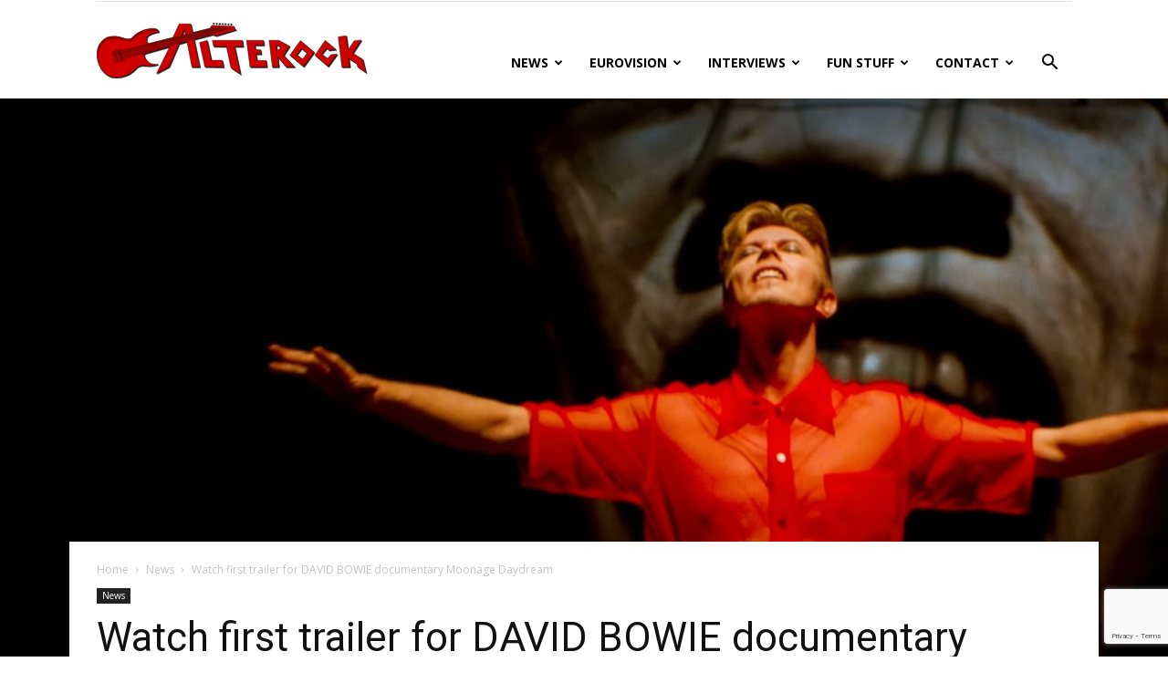

--- FILE ---
content_type: text/html; charset=UTF-8
request_url: https://alterock.net/watch-first-trailer-for-david-bowie-documentary-moonage-daydream/
body_size: 20937
content:
<!doctype html >
<!--[if IE 8]>    <html class="ie8" lang="en"> <![endif]-->
<!--[if IE 9]>    <html class="ie9" lang="en"> <![endif]-->
<!--[if gt IE 8]><!--> <html lang="en-US"> <!--<![endif]-->
<head>
    <title>Watch first trailer for DAVID BOWIE documentary Moonage Daydream - AlteRock</title>
    <meta charset="UTF-8" />
    <meta name="viewport" content="width=device-width, initial-scale=1.0">
    <link rel="pingback" href="https://alterock.net/xmlrpc.php" />
    <meta name='robots' content='index, follow, max-image-preview:large, max-snippet:-1, max-video-preview:-1' />
<meta property="og:image" content="https://alterock.net/wp-content/uploads/2022/05/Moonage_Daydream-david_bowie-documentary.jpg" /><link rel="icon" type="image/png" href="https://alterock.net/wp-content/uploads/2019/09/12118871_1713405395558922_8628607042772180652_n-1-300x277.jpg">
	<!-- This site is optimized with the Yoast SEO plugin v23.5 - https://yoast.com/wordpress/plugins/seo/ -->
	<meta name="description" content="The first teaser trailer for the official David Bowie documentary, Moonage Daydream is out today. The movie premieres May 23 at Cannes Film Festival." />
	<link rel="canonical" href="https://alterock.net/watch-first-trailer-for-david-bowie-documentary-moonage-daydream/" />
	<meta property="og:locale" content="en_US" />
	<meta property="og:type" content="article" />
	<meta property="og:title" content="Watch first trailer for DAVID BOWIE documentary Moonage Daydream - AlteRock" />
	<meta property="og:description" content="The first teaser trailer for the official David Bowie documentary, Moonage Daydream is out today. The movie premieres May 23 at Cannes Film Festival." />
	<meta property="og:url" content="https://alterock.net/watch-first-trailer-for-david-bowie-documentary-moonage-daydream/" />
	<meta property="og:site_name" content="AlteRock" />
	<meta property="article:published_time" content="2022-05-23T22:10:34+00:00" />
	<meta property="article:modified_time" content="2022-05-23T22:10:35+00:00" />
	<meta property="og:image" content="https://alterock.net/wp-content/uploads/2022/05/Moonage_Daydream-david_bowie-documentary.jpg" />
	<meta property="og:image:width" content="1358" />
	<meta property="og:image:height" content="626" />
	<meta property="og:image:type" content="image/jpeg" />
	<meta name="author" content="Alterock" />
	<meta name="twitter:card" content="summary_large_image" />
	<meta name="twitter:label1" content="Written by" />
	<meta name="twitter:data1" content="Alterock" />
	<meta name="twitter:label2" content="Est. reading time" />
	<meta name="twitter:data2" content="2 minutes" />
	<script type="application/ld+json" class="yoast-schema-graph">{"@context":"https://schema.org","@graph":[{"@type":"WebPage","@id":"https://alterock.net/watch-first-trailer-for-david-bowie-documentary-moonage-daydream/","url":"https://alterock.net/watch-first-trailer-for-david-bowie-documentary-moonage-daydream/","name":"Watch first trailer for DAVID BOWIE documentary Moonage Daydream - AlteRock","isPartOf":{"@id":"https://alterock.net/#website"},"primaryImageOfPage":{"@id":"https://alterock.net/watch-first-trailer-for-david-bowie-documentary-moonage-daydream/#primaryimage"},"image":{"@id":"https://alterock.net/watch-first-trailer-for-david-bowie-documentary-moonage-daydream/#primaryimage"},"thumbnailUrl":"https://alterock.net/wp-content/uploads/2022/05/Moonage_Daydream-david_bowie-documentary.jpg","datePublished":"2022-05-23T22:10:34+00:00","dateModified":"2022-05-23T22:10:35+00:00","author":{"@id":"https://alterock.net/#/schema/person/69b6db2b06309b9c1ab088472f7b6b0b"},"description":"The first teaser trailer for the official David Bowie documentary, Moonage Daydream is out today. The movie premieres May 23 at Cannes Film Festival.","breadcrumb":{"@id":"https://alterock.net/watch-first-trailer-for-david-bowie-documentary-moonage-daydream/#breadcrumb"},"inLanguage":"en-US","potentialAction":[{"@type":"ReadAction","target":["https://alterock.net/watch-first-trailer-for-david-bowie-documentary-moonage-daydream/"]}]},{"@type":"ImageObject","inLanguage":"en-US","@id":"https://alterock.net/watch-first-trailer-for-david-bowie-documentary-moonage-daydream/#primaryimage","url":"https://alterock.net/wp-content/uploads/2022/05/Moonage_Daydream-david_bowie-documentary.jpg","contentUrl":"https://alterock.net/wp-content/uploads/2022/05/Moonage_Daydream-david_bowie-documentary.jpg","width":1358,"height":626,"caption":"David Bowie Moonage Daydream documentary teaser trailer"},{"@type":"BreadcrumbList","@id":"https://alterock.net/watch-first-trailer-for-david-bowie-documentary-moonage-daydream/#breadcrumb","itemListElement":[{"@type":"ListItem","position":1,"name":"Home","item":"https://alterock.net/"},{"@type":"ListItem","position":2,"name":"Watch first trailer for DAVID BOWIE documentary Moonage Daydream"}]},{"@type":"WebSite","@id":"https://alterock.net/#website","url":"https://alterock.net/","name":"AlteRock","description":"About rock which moves the world","potentialAction":[{"@type":"SearchAction","target":{"@type":"EntryPoint","urlTemplate":"https://alterock.net/?s={search_term_string}"},"query-input":{"@type":"PropertyValueSpecification","valueRequired":true,"valueName":"search_term_string"}}],"inLanguage":"en-US"},{"@type":"Person","@id":"https://alterock.net/#/schema/person/69b6db2b06309b9c1ab088472f7b6b0b","name":"Alterock","image":{"@type":"ImageObject","inLanguage":"en-US","@id":"https://alterock.net/#/schema/person/image/","url":"https://secure.gravatar.com/avatar/7fc3dcbcb030cd42035d1a8b3f30c016?s=96&r=g","contentUrl":"https://secure.gravatar.com/avatar/7fc3dcbcb030cd42035d1a8b3f30c016?s=96&r=g","caption":"Alterock"},"url":"https://alterock.net/author/alterock/"}]}</script>
	<!-- / Yoast SEO plugin. -->


<link rel='dns-prefetch' href='//www.googletagmanager.com' />
<link rel='dns-prefetch' href='//fonts.googleapis.com' />
		<!-- This site uses the Google Analytics by ExactMetrics plugin v8.11.1 - Using Analytics tracking - https://www.exactmetrics.com/ -->
		<!-- Note: ExactMetrics is not currently configured on this site. The site owner needs to authenticate with Google Analytics in the ExactMetrics settings panel. -->
					<!-- No tracking code set -->
				<!-- / Google Analytics by ExactMetrics -->
		<script type="b0a1cc6825bfd001dadd2963-text/javascript">
/* <![CDATA[ */
window._wpemojiSettings = {"baseUrl":"https:\/\/s.w.org\/images\/core\/emoji\/14.0.0\/72x72\/","ext":".png","svgUrl":"https:\/\/s.w.org\/images\/core\/emoji\/14.0.0\/svg\/","svgExt":".svg","source":{"concatemoji":"https:\/\/alterock.net\/wp-includes\/js\/wp-emoji-release.min.js?ver=6.4.5"}};
/*! This file is auto-generated */
!function(i,n){var o,s,e;function c(e){try{var t={supportTests:e,timestamp:(new Date).valueOf()};sessionStorage.setItem(o,JSON.stringify(t))}catch(e){}}function p(e,t,n){e.clearRect(0,0,e.canvas.width,e.canvas.height),e.fillText(t,0,0);var t=new Uint32Array(e.getImageData(0,0,e.canvas.width,e.canvas.height).data),r=(e.clearRect(0,0,e.canvas.width,e.canvas.height),e.fillText(n,0,0),new Uint32Array(e.getImageData(0,0,e.canvas.width,e.canvas.height).data));return t.every(function(e,t){return e===r[t]})}function u(e,t,n){switch(t){case"flag":return n(e,"\ud83c\udff3\ufe0f\u200d\u26a7\ufe0f","\ud83c\udff3\ufe0f\u200b\u26a7\ufe0f")?!1:!n(e,"\ud83c\uddfa\ud83c\uddf3","\ud83c\uddfa\u200b\ud83c\uddf3")&&!n(e,"\ud83c\udff4\udb40\udc67\udb40\udc62\udb40\udc65\udb40\udc6e\udb40\udc67\udb40\udc7f","\ud83c\udff4\u200b\udb40\udc67\u200b\udb40\udc62\u200b\udb40\udc65\u200b\udb40\udc6e\u200b\udb40\udc67\u200b\udb40\udc7f");case"emoji":return!n(e,"\ud83e\udef1\ud83c\udffb\u200d\ud83e\udef2\ud83c\udfff","\ud83e\udef1\ud83c\udffb\u200b\ud83e\udef2\ud83c\udfff")}return!1}function f(e,t,n){var r="undefined"!=typeof WorkerGlobalScope&&self instanceof WorkerGlobalScope?new OffscreenCanvas(300,150):i.createElement("canvas"),a=r.getContext("2d",{willReadFrequently:!0}),o=(a.textBaseline="top",a.font="600 32px Arial",{});return e.forEach(function(e){o[e]=t(a,e,n)}),o}function t(e){var t=i.createElement("script");t.src=e,t.defer=!0,i.head.appendChild(t)}"undefined"!=typeof Promise&&(o="wpEmojiSettingsSupports",s=["flag","emoji"],n.supports={everything:!0,everythingExceptFlag:!0},e=new Promise(function(e){i.addEventListener("DOMContentLoaded",e,{once:!0})}),new Promise(function(t){var n=function(){try{var e=JSON.parse(sessionStorage.getItem(o));if("object"==typeof e&&"number"==typeof e.timestamp&&(new Date).valueOf()<e.timestamp+604800&&"object"==typeof e.supportTests)return e.supportTests}catch(e){}return null}();if(!n){if("undefined"!=typeof Worker&&"undefined"!=typeof OffscreenCanvas&&"undefined"!=typeof URL&&URL.createObjectURL&&"undefined"!=typeof Blob)try{var e="postMessage("+f.toString()+"("+[JSON.stringify(s),u.toString(),p.toString()].join(",")+"));",r=new Blob([e],{type:"text/javascript"}),a=new Worker(URL.createObjectURL(r),{name:"wpTestEmojiSupports"});return void(a.onmessage=function(e){c(n=e.data),a.terminate(),t(n)})}catch(e){}c(n=f(s,u,p))}t(n)}).then(function(e){for(var t in e)n.supports[t]=e[t],n.supports.everything=n.supports.everything&&n.supports[t],"flag"!==t&&(n.supports.everythingExceptFlag=n.supports.everythingExceptFlag&&n.supports[t]);n.supports.everythingExceptFlag=n.supports.everythingExceptFlag&&!n.supports.flag,n.DOMReady=!1,n.readyCallback=function(){n.DOMReady=!0}}).then(function(){return e}).then(function(){var e;n.supports.everything||(n.readyCallback(),(e=n.source||{}).concatemoji?t(e.concatemoji):e.wpemoji&&e.twemoji&&(t(e.twemoji),t(e.wpemoji)))}))}((window,document),window._wpemojiSettings);
/* ]]> */
</script>
<style id='wp-emoji-styles-inline-css' type='text/css'>

	img.wp-smiley, img.emoji {
		display: inline !important;
		border: none !important;
		box-shadow: none !important;
		height: 1em !important;
		width: 1em !important;
		margin: 0 0.07em !important;
		vertical-align: -0.1em !important;
		background: none !important;
		padding: 0 !important;
	}
</style>
<link rel='stylesheet' id='wp-block-library-css' href='https://alterock.net/wp-includes/css/dist/block-library/style.min.css?ver=6.4.5' type='text/css' media='all' />
<style id='safe-svg-svg-icon-style-inline-css' type='text/css'>
.safe-svg-cover{text-align:center}.safe-svg-cover .safe-svg-inside{display:inline-block;max-width:100%}.safe-svg-cover svg{height:100%;max-height:100%;max-width:100%;width:100%}

</style>
<style id='classic-theme-styles-inline-css' type='text/css'>
/*! This file is auto-generated */
.wp-block-button__link{color:#fff;background-color:#32373c;border-radius:9999px;box-shadow:none;text-decoration:none;padding:calc(.667em + 2px) calc(1.333em + 2px);font-size:1.125em}.wp-block-file__button{background:#32373c;color:#fff;text-decoration:none}
</style>
<style id='global-styles-inline-css' type='text/css'>
body{--wp--preset--color--black: #000000;--wp--preset--color--cyan-bluish-gray: #abb8c3;--wp--preset--color--white: #ffffff;--wp--preset--color--pale-pink: #f78da7;--wp--preset--color--vivid-red: #cf2e2e;--wp--preset--color--luminous-vivid-orange: #ff6900;--wp--preset--color--luminous-vivid-amber: #fcb900;--wp--preset--color--light-green-cyan: #7bdcb5;--wp--preset--color--vivid-green-cyan: #00d084;--wp--preset--color--pale-cyan-blue: #8ed1fc;--wp--preset--color--vivid-cyan-blue: #0693e3;--wp--preset--color--vivid-purple: #9b51e0;--wp--preset--gradient--vivid-cyan-blue-to-vivid-purple: linear-gradient(135deg,rgba(6,147,227,1) 0%,rgb(155,81,224) 100%);--wp--preset--gradient--light-green-cyan-to-vivid-green-cyan: linear-gradient(135deg,rgb(122,220,180) 0%,rgb(0,208,130) 100%);--wp--preset--gradient--luminous-vivid-amber-to-luminous-vivid-orange: linear-gradient(135deg,rgba(252,185,0,1) 0%,rgba(255,105,0,1) 100%);--wp--preset--gradient--luminous-vivid-orange-to-vivid-red: linear-gradient(135deg,rgba(255,105,0,1) 0%,rgb(207,46,46) 100%);--wp--preset--gradient--very-light-gray-to-cyan-bluish-gray: linear-gradient(135deg,rgb(238,238,238) 0%,rgb(169,184,195) 100%);--wp--preset--gradient--cool-to-warm-spectrum: linear-gradient(135deg,rgb(74,234,220) 0%,rgb(151,120,209) 20%,rgb(207,42,186) 40%,rgb(238,44,130) 60%,rgb(251,105,98) 80%,rgb(254,248,76) 100%);--wp--preset--gradient--blush-light-purple: linear-gradient(135deg,rgb(255,206,236) 0%,rgb(152,150,240) 100%);--wp--preset--gradient--blush-bordeaux: linear-gradient(135deg,rgb(254,205,165) 0%,rgb(254,45,45) 50%,rgb(107,0,62) 100%);--wp--preset--gradient--luminous-dusk: linear-gradient(135deg,rgb(255,203,112) 0%,rgb(199,81,192) 50%,rgb(65,88,208) 100%);--wp--preset--gradient--pale-ocean: linear-gradient(135deg,rgb(255,245,203) 0%,rgb(182,227,212) 50%,rgb(51,167,181) 100%);--wp--preset--gradient--electric-grass: linear-gradient(135deg,rgb(202,248,128) 0%,rgb(113,206,126) 100%);--wp--preset--gradient--midnight: linear-gradient(135deg,rgb(2,3,129) 0%,rgb(40,116,252) 100%);--wp--preset--font-size--small: 11px;--wp--preset--font-size--medium: 20px;--wp--preset--font-size--large: 32px;--wp--preset--font-size--x-large: 42px;--wp--preset--font-size--regular: 15px;--wp--preset--font-size--larger: 50px;--wp--preset--spacing--20: 0.44rem;--wp--preset--spacing--30: 0.67rem;--wp--preset--spacing--40: 1rem;--wp--preset--spacing--50: 1.5rem;--wp--preset--spacing--60: 2.25rem;--wp--preset--spacing--70: 3.38rem;--wp--preset--spacing--80: 5.06rem;--wp--preset--shadow--natural: 6px 6px 9px rgba(0, 0, 0, 0.2);--wp--preset--shadow--deep: 12px 12px 50px rgba(0, 0, 0, 0.4);--wp--preset--shadow--sharp: 6px 6px 0px rgba(0, 0, 0, 0.2);--wp--preset--shadow--outlined: 6px 6px 0px -3px rgba(255, 255, 255, 1), 6px 6px rgba(0, 0, 0, 1);--wp--preset--shadow--crisp: 6px 6px 0px rgba(0, 0, 0, 1);}:where(.is-layout-flex){gap: 0.5em;}:where(.is-layout-grid){gap: 0.5em;}body .is-layout-flow > .alignleft{float: left;margin-inline-start: 0;margin-inline-end: 2em;}body .is-layout-flow > .alignright{float: right;margin-inline-start: 2em;margin-inline-end: 0;}body .is-layout-flow > .aligncenter{margin-left: auto !important;margin-right: auto !important;}body .is-layout-constrained > .alignleft{float: left;margin-inline-start: 0;margin-inline-end: 2em;}body .is-layout-constrained > .alignright{float: right;margin-inline-start: 2em;margin-inline-end: 0;}body .is-layout-constrained > .aligncenter{margin-left: auto !important;margin-right: auto !important;}body .is-layout-constrained > :where(:not(.alignleft):not(.alignright):not(.alignfull)){max-width: var(--wp--style--global--content-size);margin-left: auto !important;margin-right: auto !important;}body .is-layout-constrained > .alignwide{max-width: var(--wp--style--global--wide-size);}body .is-layout-flex{display: flex;}body .is-layout-flex{flex-wrap: wrap;align-items: center;}body .is-layout-flex > *{margin: 0;}body .is-layout-grid{display: grid;}body .is-layout-grid > *{margin: 0;}:where(.wp-block-columns.is-layout-flex){gap: 2em;}:where(.wp-block-columns.is-layout-grid){gap: 2em;}:where(.wp-block-post-template.is-layout-flex){gap: 1.25em;}:where(.wp-block-post-template.is-layout-grid){gap: 1.25em;}.has-black-color{color: var(--wp--preset--color--black) !important;}.has-cyan-bluish-gray-color{color: var(--wp--preset--color--cyan-bluish-gray) !important;}.has-white-color{color: var(--wp--preset--color--white) !important;}.has-pale-pink-color{color: var(--wp--preset--color--pale-pink) !important;}.has-vivid-red-color{color: var(--wp--preset--color--vivid-red) !important;}.has-luminous-vivid-orange-color{color: var(--wp--preset--color--luminous-vivid-orange) !important;}.has-luminous-vivid-amber-color{color: var(--wp--preset--color--luminous-vivid-amber) !important;}.has-light-green-cyan-color{color: var(--wp--preset--color--light-green-cyan) !important;}.has-vivid-green-cyan-color{color: var(--wp--preset--color--vivid-green-cyan) !important;}.has-pale-cyan-blue-color{color: var(--wp--preset--color--pale-cyan-blue) !important;}.has-vivid-cyan-blue-color{color: var(--wp--preset--color--vivid-cyan-blue) !important;}.has-vivid-purple-color{color: var(--wp--preset--color--vivid-purple) !important;}.has-black-background-color{background-color: var(--wp--preset--color--black) !important;}.has-cyan-bluish-gray-background-color{background-color: var(--wp--preset--color--cyan-bluish-gray) !important;}.has-white-background-color{background-color: var(--wp--preset--color--white) !important;}.has-pale-pink-background-color{background-color: var(--wp--preset--color--pale-pink) !important;}.has-vivid-red-background-color{background-color: var(--wp--preset--color--vivid-red) !important;}.has-luminous-vivid-orange-background-color{background-color: var(--wp--preset--color--luminous-vivid-orange) !important;}.has-luminous-vivid-amber-background-color{background-color: var(--wp--preset--color--luminous-vivid-amber) !important;}.has-light-green-cyan-background-color{background-color: var(--wp--preset--color--light-green-cyan) !important;}.has-vivid-green-cyan-background-color{background-color: var(--wp--preset--color--vivid-green-cyan) !important;}.has-pale-cyan-blue-background-color{background-color: var(--wp--preset--color--pale-cyan-blue) !important;}.has-vivid-cyan-blue-background-color{background-color: var(--wp--preset--color--vivid-cyan-blue) !important;}.has-vivid-purple-background-color{background-color: var(--wp--preset--color--vivid-purple) !important;}.has-black-border-color{border-color: var(--wp--preset--color--black) !important;}.has-cyan-bluish-gray-border-color{border-color: var(--wp--preset--color--cyan-bluish-gray) !important;}.has-white-border-color{border-color: var(--wp--preset--color--white) !important;}.has-pale-pink-border-color{border-color: var(--wp--preset--color--pale-pink) !important;}.has-vivid-red-border-color{border-color: var(--wp--preset--color--vivid-red) !important;}.has-luminous-vivid-orange-border-color{border-color: var(--wp--preset--color--luminous-vivid-orange) !important;}.has-luminous-vivid-amber-border-color{border-color: var(--wp--preset--color--luminous-vivid-amber) !important;}.has-light-green-cyan-border-color{border-color: var(--wp--preset--color--light-green-cyan) !important;}.has-vivid-green-cyan-border-color{border-color: var(--wp--preset--color--vivid-green-cyan) !important;}.has-pale-cyan-blue-border-color{border-color: var(--wp--preset--color--pale-cyan-blue) !important;}.has-vivid-cyan-blue-border-color{border-color: var(--wp--preset--color--vivid-cyan-blue) !important;}.has-vivid-purple-border-color{border-color: var(--wp--preset--color--vivid-purple) !important;}.has-vivid-cyan-blue-to-vivid-purple-gradient-background{background: var(--wp--preset--gradient--vivid-cyan-blue-to-vivid-purple) !important;}.has-light-green-cyan-to-vivid-green-cyan-gradient-background{background: var(--wp--preset--gradient--light-green-cyan-to-vivid-green-cyan) !important;}.has-luminous-vivid-amber-to-luminous-vivid-orange-gradient-background{background: var(--wp--preset--gradient--luminous-vivid-amber-to-luminous-vivid-orange) !important;}.has-luminous-vivid-orange-to-vivid-red-gradient-background{background: var(--wp--preset--gradient--luminous-vivid-orange-to-vivid-red) !important;}.has-very-light-gray-to-cyan-bluish-gray-gradient-background{background: var(--wp--preset--gradient--very-light-gray-to-cyan-bluish-gray) !important;}.has-cool-to-warm-spectrum-gradient-background{background: var(--wp--preset--gradient--cool-to-warm-spectrum) !important;}.has-blush-light-purple-gradient-background{background: var(--wp--preset--gradient--blush-light-purple) !important;}.has-blush-bordeaux-gradient-background{background: var(--wp--preset--gradient--blush-bordeaux) !important;}.has-luminous-dusk-gradient-background{background: var(--wp--preset--gradient--luminous-dusk) !important;}.has-pale-ocean-gradient-background{background: var(--wp--preset--gradient--pale-ocean) !important;}.has-electric-grass-gradient-background{background: var(--wp--preset--gradient--electric-grass) !important;}.has-midnight-gradient-background{background: var(--wp--preset--gradient--midnight) !important;}.has-small-font-size{font-size: var(--wp--preset--font-size--small) !important;}.has-medium-font-size{font-size: var(--wp--preset--font-size--medium) !important;}.has-large-font-size{font-size: var(--wp--preset--font-size--large) !important;}.has-x-large-font-size{font-size: var(--wp--preset--font-size--x-large) !important;}
.wp-block-navigation a:where(:not(.wp-element-button)){color: inherit;}
:where(.wp-block-post-template.is-layout-flex){gap: 1.25em;}:where(.wp-block-post-template.is-layout-grid){gap: 1.25em;}
:where(.wp-block-columns.is-layout-flex){gap: 2em;}:where(.wp-block-columns.is-layout-grid){gap: 2em;}
.wp-block-pullquote{font-size: 1.5em;line-height: 1.6;}
</style>
<link rel='stylesheet' id='contact-form-7-css' href='https://alterock.net/wp-content/plugins/contact-form-7/includes/css/styles.css?ver=5.9.8' type='text/css' media='all' />
<link rel='stylesheet' id='td-plugin-multi-purpose-css' href='https://alterock.net/wp-content/plugins/td-composer/td-multi-purpose/style.css?ver=5a862b9d7c39671de80dd6dee389818b' type='text/css' media='all' />
<link rel='stylesheet' id='google-fonts-style-css' href='https://fonts.googleapis.com/css?family=Open+Sans%3A300italic%2C400%2C400italic%2C600%2C600italic%2C700%7CRoboto%3A300%2C400%2C400italic%2C500%2C500italic%2C700%2C900&#038;ver=9.8' type='text/css' media='all' />
<link rel='stylesheet' id='td-theme-css' href='https://alterock.net/wp-content/themes/Newspaper/style.css?ver=9.8' type='text/css' media='all' />
<style id='td-theme-inline-css' type='text/css'>
    
        @media (max-width: 767px) {
            .td-header-desktop-wrap {
                display: none;
            }
        }
        @media (min-width: 767px) {
            .td-header-mobile-wrap {
                display: none;
            }
        }
    
	
</style>
<link rel='stylesheet' id='td-legacy-framework-front-style-css' href='https://alterock.net/wp-content/plugins/td-composer/legacy/Newspaper/assets/css/td_legacy_main.css?ver=5a862b9d7c39671de80dd6dee389818b' type='text/css' media='all' />
<link rel='stylesheet' id='tdb_front_style-css' href='https://alterock.net/wp-content/plugins/td-cloud-library/assets/css/tdb_less_front.css?ver=489325fca4f12cbec6ded350cf173551' type='text/css' media='all' />
<script type="b0a1cc6825bfd001dadd2963-text/javascript" src="https://alterock.net/wp-includes/js/jquery/jquery.min.js?ver=3.7.1" id="jquery-core-js"></script>
<script type="b0a1cc6825bfd001dadd2963-text/javascript" src="https://alterock.net/wp-includes/js/jquery/jquery-migrate.min.js?ver=3.4.1" id="jquery-migrate-js"></script>
<link rel="https://api.w.org/" href="https://alterock.net/wp-json/" /><link rel="alternate" type="application/json" href="https://alterock.net/wp-json/wp/v2/posts/21090" /><link rel="EditURI" type="application/rsd+xml" title="RSD" href="https://alterock.net/xmlrpc.php?rsd" />

<link rel='shortlink' href='https://alterock.net/?p=21090' />
<link rel="alternate" type="application/json+oembed" href="https://alterock.net/wp-json/oembed/1.0/embed?url=https%3A%2F%2Falterock.net%2Fwatch-first-trailer-for-david-bowie-documentary-moonage-daydream%2F" />
<link rel="alternate" type="text/xml+oembed" href="https://alterock.net/wp-json/oembed/1.0/embed?url=https%3A%2F%2Falterock.net%2Fwatch-first-trailer-for-david-bowie-documentary-moonage-daydream%2F&#038;format=xml" />
<!-- start Simple Custom CSS and JS -->
<style type="text/css">
.td_block_template_1 a {
	display: flex;
	justify-content: center;
	align-content: center;
}

.band-cards-list, .card-list-container {
	display: flex;
	flex-direction: column;
	justify-content: center;
	align-content: center;
	gap: 10px;
}

.band-cards-list .band-card {
	margin: auto;
}
</style>
<!-- end Simple Custom CSS and JS -->
<!-- start Simple Custom CSS and JS -->
<style type="text/css">
	.wpm-languages {
    	display: none;
	}

	.dialog-outer-container {
		display: none;
		width: 100%;
		height: 100%;
		position: fixed;
		top: 0;
		left: 0;
		z-index: 100;
	}

	.dialog-container {
		display: flex;
		justify-content: center;
		position: fixed;
		top: 0;
		left: 0;
		display: flex;
		justify-content: center;
		align-items: center;
		width: 100%;
		height: 100%;
		background-color: rgba(39, 39, 39, 0.8);
	}
	
	.modal-dialog_donations {
		display: block;
		position: relative;
		max-width: 95%;
		background-color: #fff;
		border-radius: 4px;
		border: 2px solid #fff;
		overflow: hidden;
	}

	.modal-dialog_head {
		position: relative;
		width: max-content;
		width: auto;
	}

	.modal-dialog-image {
		position: relative;
		-webkit-clip-path: polygon(0 0, 0 90%, 100% 100%, 100% 0);
  		clip-path: polygon(0 0, 0 90%, 100% 100%, 100% 0);
		max-width: 100%;
		max-height: 100%;
	}

	.modal-donations-dialog_close-button {
		position: absolute;
		right: 0;
		top: 0;
		border: 0;
		background-color: #333;
		color: #fff;
		font-weight: 900;
		font-size: 1rem;
		
	}

	.modal-donations-dialog_close-button::before {
		content: "close";
		font-family: sans-serif;
	}

	.modal-dialog-text-content {
		display: flex;
		justify-content: center;
		align-items: center;
		width: 100%;
		padding: 20px 6px 20px 6px;
		font-size: 1rem;
		font-weight: 700;
		text-align: center;
		color: #010101;
	}

	.modal-dialog-text-content > p > br {
	  content: "";
	  margin: 2em;
	  display: block;
	  font-size: 24%;
	}
	
	.logo-container {
		display: flex;
		justify-content: flex-end;
		margin: 0 10px 10px 0;
	}

	.alterock-logo {
		width: 140px;
		opacity: 0.9;
	}

	.support-us-text {
		font-size: 1.05rem;
		color: #000;
	}

	@media screen and (max-width: 375px) {
		.modal-dialog-text-content {
			text-align: start;
		}
	}
	
	@media screen and (max-width: 425px) {
		.modal-dialog_donations {
			width: 95%;
		}
		
		.support-us-text {
			font-size: 1rem;
		}
	}

	@media screen and (max-width: 768px) {
		.alterock-logo {
			width: 100px;
		}
		
		.modal-dialog-text-content {
			padding-top: 30px;
		}
	}

	@media screen and (max-height: 1170px and min-height: 941px) {
		.modal-dialog_donations {
			max-height: 700px;
			width: max-content;
			margin-top: 300px;
		}
		
		.modal-dialog-image {
		}
	}

	@media screen and (max-height: 1170px) {
		.modal-dialog_donations {
			max-height: 800px;
			width: max-content;
			max-width: 640px;
			margin-top: 100px;
		}
		
		.modal-dialog-image {
			max-width: 100%;
			width: auto;
			height: auto;
		}
		
		.modal-dialog-content {
		}
	}

	@media screen and (max-width: 600px) {
		.modal-dialog_donations {
			margin-top: 0px;
		}
	}</style>
<!-- end Simple Custom CSS and JS -->
<!-- start Simple Custom CSS and JS -->
<script type="b0a1cc6825bfd001dadd2963-text/javascript">
/* Default comment here */ 

function countPageLoads() {
// For test:
// 	if (localStorage.getItem('donations') !== null) {
// 		const donationsDialog = document.querySelector('.dialog-outer-container');
// 		document.querySelector('.modal-donations-dialog_close-button').addEventListener("click", () => donationsDialog.style.display = 'none');
// 		donationsDialog.style.display = 'inherit';
// 	}
	
	let pagesViewedCount = sessionStorage.getItem("pagesViewedCount");
	if (pagesViewedCount != null) {
		if (Number(pagesViewedCount) == 3) return;
		pagesViewedCount = Number(pagesViewedCount) + 1;
		sessionStorage.setItem("pagesViewedCount", pagesViewedCount);
	} else {
		sessionStorage.setItem("pagesViewedCount", 1);
	}

	if (pagesViewedCount === 3) {
		const donationsDialog = document.querySelector('.dialog-outer-container');
		document.querySelector('.modal-donations-dialog_close-button').addEventListener("click", () => donationsDialog.style.display = 'none');
		donationsDialog.style.display = 'inherit';
	}
};

window.onload = countPageLoads;</script>
<!-- end Simple Custom CSS and JS -->
<!--[if lt IE 9]><script src="https://cdnjs.cloudflare.com/ajax/libs/html5shiv/3.7.3/html5shiv.js"></script><![endif]-->
        <script type="b0a1cc6825bfd001dadd2963-text/javascript">
        window.tdb_globals = {"wpRestNonce":"8ac455028e","wpRestUrl":"https:\/\/alterock.net\/wp-json\/","permalinkStructure":"\/%postname%\/","isAjax":false,"isAdminBarShowing":false,"autoloadScrollPercent":50,"postAutoloadStatus":"off","origPostEditUrl":null};
    </script>
    			<script type="b0a1cc6825bfd001dadd2963-text/javascript">
				window.tdwGlobal = {"adminUrl":"https:\/\/alterock.net\/wp-admin\/","wpRestNonce":"8ac455028e","wpRestUrl":"https:\/\/alterock.net\/wp-json\/","permalinkStructure":"\/%postname%\/"};
			</script>
			
<!-- JS generated by theme -->

<script type="b0a1cc6825bfd001dadd2963-text/javascript">
    
    

	    var tdBlocksArray = []; //here we store all the items for the current page

	    //td_block class - each ajax block uses a object of this class for requests
	    function tdBlock() {
		    this.id = '';
		    this.block_type = 1; //block type id (1-234 etc)
		    this.atts = '';
		    this.td_column_number = '';
		    this.td_current_page = 1; //
		    this.post_count = 0; //from wp
		    this.found_posts = 0; //from wp
		    this.max_num_pages = 0; //from wp
		    this.td_filter_value = ''; //current live filter value
		    this.is_ajax_running = false;
		    this.td_user_action = ''; // load more or infinite loader (used by the animation)
		    this.header_color = '';
		    this.ajax_pagination_infinite_stop = ''; //show load more at page x
	    }


        // td_js_generator - mini detector
        (function(){
            var htmlTag = document.getElementsByTagName("html")[0];

	        if ( navigator.userAgent.indexOf("MSIE 10.0") > -1 ) {
                htmlTag.className += ' ie10';
            }

            if ( !!navigator.userAgent.match(/Trident.*rv\:11\./) ) {
                htmlTag.className += ' ie11';
            }

	        if ( navigator.userAgent.indexOf("Edge") > -1 ) {
                htmlTag.className += ' ieEdge';
            }

            if ( /(iPad|iPhone|iPod)/g.test(navigator.userAgent) ) {
                htmlTag.className += ' td-md-is-ios';
            }

            var user_agent = navigator.userAgent.toLowerCase();
            if ( user_agent.indexOf("android") > -1 ) {
                htmlTag.className += ' td-md-is-android';
            }

            if ( -1 !== navigator.userAgent.indexOf('Mac OS X')  ) {
                htmlTag.className += ' td-md-is-os-x';
            }

            if ( /chrom(e|ium)/.test(navigator.userAgent.toLowerCase()) ) {
               htmlTag.className += ' td-md-is-chrome';
            }

            if ( -1 !== navigator.userAgent.indexOf('Firefox') ) {
                htmlTag.className += ' td-md-is-firefox';
            }

            if ( -1 !== navigator.userAgent.indexOf('Safari') && -1 === navigator.userAgent.indexOf('Chrome') ) {
                htmlTag.className += ' td-md-is-safari';
            }

            if( -1 !== navigator.userAgent.indexOf('IEMobile') ){
                htmlTag.className += ' td-md-is-iemobile';
            }

        })();




        var tdLocalCache = {};

        ( function () {
            "use strict";

            tdLocalCache = {
                data: {},
                remove: function (resource_id) {
                    delete tdLocalCache.data[resource_id];
                },
                exist: function (resource_id) {
                    return tdLocalCache.data.hasOwnProperty(resource_id) && tdLocalCache.data[resource_id] !== null;
                },
                get: function (resource_id) {
                    return tdLocalCache.data[resource_id];
                },
                set: function (resource_id, cachedData) {
                    tdLocalCache.remove(resource_id);
                    tdLocalCache.data[resource_id] = cachedData;
                }
            };
        })();

    
    
var td_viewport_interval_list=[{"limitBottom":767,"sidebarWidth":228},{"limitBottom":1018,"sidebarWidth":300},{"limitBottom":1140,"sidebarWidth":324}];
var tdc_is_installed="yes";
var td_ajax_url="https:\/\/alterock.net\/wp-admin\/admin-ajax.php?td_theme_name=Newspaper&v=9.8";
var td_get_template_directory_uri="https:\/\/alterock.net\/wp-content\/plugins\/td-composer\/legacy\/common";
var tds_snap_menu="";
var tds_logo_on_sticky="";
var tds_header_style="7";
var td_please_wait="Please wait...";
var td_email_user_pass_incorrect="User or password incorrect!";
var td_email_user_incorrect="Email or username incorrect!";
var td_email_incorrect="Email incorrect!";
var tds_more_articles_on_post_enable="";
var tds_more_articles_on_post_time_to_wait="";
var tds_more_articles_on_post_pages_distance_from_top=0;
var tds_theme_color_site_wide="#4db2ec";
var tds_smart_sidebar="";
var tdThemeName="Newspaper";
var td_magnific_popup_translation_tPrev="Previous (Left arrow key)";
var td_magnific_popup_translation_tNext="Next (Right arrow key)";
var td_magnific_popup_translation_tCounter="%curr% of %total%";
var td_magnific_popup_translation_ajax_tError="The content from %url% could not be loaded.";
var td_magnific_popup_translation_image_tError="The image #%curr% could not be loaded.";
var tdBlockNonce="4fb1a85974";
var tdDateNamesI18n={"month_names":["January","February","March","April","May","June","July","August","September","October","November","December"],"month_names_short":["Jan","Feb","Mar","Apr","May","Jun","Jul","Aug","Sep","Oct","Nov","Dec"],"day_names":["Sunday","Monday","Tuesday","Wednesday","Thursday","Friday","Saturday"],"day_names_short":["Sun","Mon","Tue","Wed","Thu","Fri","Sat"]};
var td_ad_background_click_link="";
var td_ad_background_click_target="";
</script>




<script type="application/ld+json">
    {
        "@context": "http://schema.org",
        "@type": "BreadcrumbList",
        "itemListElement": [
            {
                "@type": "ListItem",
                "position": 1,
                "item": {
                    "@type": "WebSite",
                    "@id": "https://alterock.net/",
                    "name": "Home"
                }
            },
            {
                "@type": "ListItem",
                "position": 2,
                    "item": {
                    "@type": "WebPage",
                    "@id": "https://alterock.net/category/news/",
                    "name": "News"
                }
            }
            ,{
                "@type": "ListItem",
                "position": 3,
                    "item": {
                    "@type": "WebPage",
                    "@id": "https://alterock.net/watch-first-trailer-for-david-bowie-documentary-moonage-daydream/",
                    "name": "Watch first trailer for DAVID BOWIE documentary Moonage Daydream"                                
                }
            }    
        ]
    }
</script>

<!-- Button style compiled by theme -->

<style>
    
</style>

	<style id="tdw-css-placeholder"></style></head>

<body class="post-template-default single single-post postid-21090 single-format-image metaslider-plugin watch-first-trailer-for-david-bowie-documentary-moonage-daydream global-block-template-1 single_template_6 td-full-layout" itemscope="itemscope" itemtype="https://schema.org/WebPage">

        <div class="td-scroll-up"><i class="td-icon-menu-up"></i></div>

    <div class="td-menu-background"></div>
<div id="td-mobile-nav">
    <div class="td-mobile-container">
        <!-- mobile menu top section -->
        <div class="td-menu-socials-wrap">
            <!-- socials -->
            <div class="td-menu-socials">
                
        <span class="td-social-icon-wrap">
            <a target="_blank" rel="noopener" href="https://www.facebook.com/alterock.community" title="Facebook">
                <i class="td-icon-font td-icon-facebook"></i>
            </a>
        </span>
        <span class="td-social-icon-wrap">
            <a target="_blank" rel="noopener" href="https://www.instagram.com/alterock_blogovision/" title="Instagram">
                <i class="td-icon-font td-icon-instagram"></i>
            </a>
        </span>
        <span class="td-social-icon-wrap">
            <a target="_blank" rel="noopener" href="https://pin.it/16aXEuFs9" title="Pinterest">
                <i class="td-icon-font td-icon-pinterest"></i>
            </a>
        </span>
        <span class="td-social-icon-wrap">
            <a target="_blank" rel="noopener" href="https://x.com/AlteRock_net" title="Twitter">
                <i class="td-icon-font td-icon-twitter"></i>
            </a>
        </span>
        <span class="td-social-icon-wrap">
            <a target="_blank" rel="noopener" href="https://www.youtube.com/@alterock1689" title="Youtube">
                <i class="td-icon-font td-icon-youtube"></i>
            </a>
        </span>            </div>
            <!-- close button -->
            <div class="td-mobile-close">
                <a href="#"><i class="td-icon-close-mobile"></i></a>
            </div>
        </div>

        <!-- login section -->
        
        <!-- menu section -->
        <div class="td-mobile-content">
            <div class="menu-top-menu-container"><ul id="menu-top-menu" class="td-mobile-main-menu"><li id="menu-item-18083" class="menu-item menu-item-type-post_type menu-item-object-page menu-item-has-children menu-item-first menu-item-18083"><a href="https://alterock.net/news/">News<i class="td-icon-menu-right td-element-after"></i></a>
<ul class="sub-menu">
	<li id="menu-item-7911" class="menu-item menu-item-type-post_type menu-item-object-page menu-item-home menu-item-7911"><a href="https://alterock.net/">Home</a></li>
</ul>
</li>
<li id="menu-item-21588" class="menu-item menu-item-type-post_type menu-item-object-page menu-item-21588"><a href="https://alterock.net/eurovision/">Eurovision</a></li>
<li id="menu-item-9242" class="menu-item menu-item-type-post_type menu-item-object-page menu-item-9242"><a href="https://alterock.net/interviews/">Interviews</a></li>
<li id="menu-item-18438" class="menu-item menu-item-type-post_type menu-item-object-page menu-item-has-children menu-item-18438"><a href="https://alterock.net/fun-facts/">Fun stuff<i class="td-icon-menu-right td-element-after"></i></a>
<ul class="sub-menu">
	<li id="menu-item-12253" class="menu-item menu-item-type-post_type menu-item-object-page menu-item-12253"><a href="https://alterock.net/tweet-of-the-day/">Tweet of the Day</a></li>
</ul>
</li>
<li id="menu-item-18242" class="menu-item menu-item-type-post_type menu-item-object-page menu-item-has-children menu-item-18242"><a href="https://alterock.net/contact-alterock/">Contact<i class="td-icon-menu-right td-element-after"></i></a>
<ul class="sub-menu">
	<li id="menu-item-18385" class="menu-item menu-item-type-post_type menu-item-object-page menu-item-18385"><a href="https://alterock.net/contact-alterock/">Contact Us</a></li>
	<li id="menu-item-12346" class="menu-item menu-item-type-post_type menu-item-object-page menu-item-12346"><a href="https://alterock.net/be-our-writer/">Be our writer</a></li>
	<li id="menu-item-8958" class="menu-item menu-item-type-post_type menu-item-object-page menu-item-8958"><a href="https://alterock.net/advertise/">Advertise</a></li>
</ul>
</li>
<li id="menu-item-21616" class="wpm-languages menu-item menu-item-type-custom menu-item-object-custom menu-item-21616"><a href="#wpm-languages">Languages</a></li>
</ul></div>        </div>
    </div>

    <!-- register/login section -->
            <div id="login-form-mobile" class="td-register-section">
            
            <div id="td-login-mob" class="td-login-animation td-login-hide-mob">
            	<!-- close button -->
	            <div class="td-login-close">
	                <a href="#" class="td-back-button"><i class="td-icon-read-down"></i></a>
	                <div class="td-login-title">Sign in</div>
	                <!-- close button -->
		            <div class="td-mobile-close">
		                <a href="#"><i class="td-icon-close-mobile"></i></a>
		            </div>
	            </div>
	            <div class="td-login-form-wrap">
	                <div class="td-login-panel-title"><span>Welcome!</span>Log into your account</div>
	                <div class="td_display_err"></div>
	                <div class="td-login-inputs"><input class="td-login-input" type="text" name="login_email" id="login_email-mob" value="" required><label>your username</label></div>
	                <div class="td-login-inputs"><input class="td-login-input" type="password" name="login_pass" id="login_pass-mob" value="" required><label>your password</label></div>
	                <input type="button" name="login_button" id="login_button-mob" class="td-login-button" value="LOG IN">
	                <div class="td-login-info-text">
	                <a href="#" id="forgot-pass-link-mob">Forgot your password?</a>
	                </div>
	                <div class="td-login-register-link">
	                
	                </div>
	                
	                

                </div>
            </div>

            
            
            
            
            <div id="td-forgot-pass-mob" class="td-login-animation td-login-hide-mob">
                <!-- close button -->
	            <div class="td-forgot-pass-close">
	                <a href="#" class="td-back-button"><i class="td-icon-read-down"></i></a>
	                <div class="td-login-title">Password recovery</div>
	            </div>
	            <div class="td-login-form-wrap">
	                <div class="td-login-panel-title">Recover your password</div>
	                <div class="td_display_err"></div>
	                <div class="td-login-inputs"><input class="td-login-input" type="text" name="forgot_email" id="forgot_email-mob" value="" required><label>your email</label></div>
	                <input type="button" name="forgot_button" id="forgot_button-mob" class="td-login-button" value="Send My Pass">
                </div>
            </div>
        </div>
    </div>    <div class="td-search-background"></div>
<div class="td-search-wrap-mob">
	<div class="td-drop-down-search" aria-labelledby="td-header-search-button">
		<form method="get" class="td-search-form" action="https://alterock.net/">
			<!-- close button -->
			<div class="td-search-close">
				<a href="#"><i class="td-icon-close-mobile"></i></a>
			</div>
			<div role="search" class="td-search-input">
				<span>Search</span>
				<input id="td-header-search-mob" type="text" value="" name="s" autocomplete="off" />
			</div>
		</form>
		<div id="td-aj-search-mob"></div>
	</div>
</div>

    <div id="td-outer-wrap" class="td-theme-wrap">
    
        
            <div class="tdc-header-wrap ">

            <!--
Header style 7
-->


<div class="td-header-wrap td-header-style-7 ">
    
        <div class="td-header-top-menu-full td-container-wrap ">
        <div class="td-container td-header-row td-header-top-menu">
            
    <div class="top-bar-style-1">
        
<div class="td-header-sp-top-menu">


	</div>
        <div class="td-header-sp-top-widget">
    
    </div>    </div>

<!-- LOGIN MODAL -->

                <div  id="login-form" class="white-popup-block mfp-hide mfp-with-anim">
                    <div class="td-login-wrap">
                        <a href="#" class="td-back-button"><i class="td-icon-modal-back"></i></a>
                        <div id="td-login-div" class="td-login-form-div td-display-block">
                            <div class="td-login-panel-title">Sign in</div>
                            <div class="td-login-panel-descr">Welcome! Log into your account</div>
                            <div class="td_display_err"></div>
                            <div class="td-login-inputs"><input class="td-login-input" type="text" name="login_email" id="login_email" value="" required><label>your username</label></div>
	                        <div class="td-login-inputs"><input class="td-login-input" type="password" name="login_pass" id="login_pass" value="" required><label>your password</label></div>
                            <input type="button" name="login_button" id="login_button" class="wpb_button btn td-login-button" value="Login">
                            <div class="td-login-info-text"><a href="#" id="forgot-pass-link">Forgot your password? Get help</a></div>
                            
                            
                            
                            
                        </div>

                        

                         <div id="td-forgot-pass-div" class="td-login-form-div td-display-none">
                            <div class="td-login-panel-title">Password recovery</div>
                            <div class="td-login-panel-descr">Recover your password</div>
                            <div class="td_display_err"></div>
                            <div class="td-login-inputs"><input class="td-login-input" type="text" name="forgot_email" id="forgot_email" value="" required><label>your email</label></div>
                            <input type="button" name="forgot_button" id="forgot_button" class="wpb_button btn td-login-button" value="Send My Password">
                            <div class="td-login-info-text">A password will be e-mailed to you.</div>
                        </div>
                        
                        
                    </div>
                </div>
                        </div>
    </div>
    
    <div class="td-header-menu-wrap-full td-container-wrap ">
        
        <div class="td-header-menu-wrap td-header-gradient ">
            <div class="td-container td-header-row td-header-main-menu">
                <div class="td-header-sp-logo">
                                <a class="td-main-logo" href="https://alterock.net/">
                <img src="https://alterock.net/wp-content/uploads/2019/09/logoFinal_desktop.svg" alt="" />
                <span class="td-visual-hidden">AlteRock</span>
            </a>
                        </div>
                    
    <div class="header-search-wrap">
        <div class="td-search-btns-wrap">
            <a id="td-header-search-button" href="#" role="button" class="dropdown-toggle " data-toggle="dropdown"><i class="td-icon-search"></i></a>
            <a id="td-header-search-button-mob" href="#" class="dropdown-toggle " data-toggle="dropdown"><i class="td-icon-search"></i></a>
        </div>

        <div class="td-drop-down-search" aria-labelledby="td-header-search-button">
            <form method="get" class="td-search-form" action="https://alterock.net/">
                <div role="search" class="td-head-form-search-wrap">
                    <input id="td-header-search" type="text" value="" name="s" autocomplete="off" /><input class="wpb_button wpb_btn-inverse btn" type="submit" id="td-header-search-top" value="Search" />
                </div>
            </form>
            <div id="td-aj-search"></div>
        </div>
    </div>

<div id="td-header-menu" role="navigation">
    <div id="td-top-mobile-toggle"><a href="#"><i class="td-icon-font td-icon-mobile"></i></a></div>
    <div class="td-main-menu-logo td-logo-in-header">
        		<a class="td-mobile-logo td-sticky-disable" href="https://alterock.net/">
			<img src="https://alterock.net/wp-content/uploads/2019/09/logoFinal_mobile.svg" alt="" />
		</a>
			<a class="td-header-logo td-sticky-disable" href="https://alterock.net/">
			<img src="https://alterock.net/wp-content/uploads/2019/09/logoFinal_desktop.svg" alt="" />
		</a>
	    </div>
    <div class="menu-top-menu-container"><ul id="menu-top-menu-1" class="sf-menu"><li class="menu-item menu-item-type-post_type menu-item-object-page menu-item-has-children menu-item-first td-menu-item td-mega-menu menu-item-18083"><a href="https://alterock.net/news/">News</a>
<ul class="sub-menu">
	<li id="menu-item-0" class="menu-item-0"><div class="td-container-border"><div class="td-mega-grid"><div class="td_block_wrap td_block_mega_menu td_uid_1_6977024a37afa_rand td-no-subcats td_with_ajax_pagination td-pb-border-top td_block_template_1"  data-td-block-uid="td_uid_1_6977024a37afa" ><script type="b0a1cc6825bfd001dadd2963-text/javascript">var block_td_uid_1_6977024a37afa = new tdBlock();
block_td_uid_1_6977024a37afa.id = "td_uid_1_6977024a37afa";
block_td_uid_1_6977024a37afa.atts = '{"limit":"5","td_column_number":3,"ajax_pagination":"next_prev","category_id":"33","show_child_cat":30,"td_ajax_filter_type":"td_category_ids_filter","td_ajax_preloading":"","block_template_id":"","header_color":"","ajax_pagination_infinite_stop":"","offset":"","td_filter_default_txt":"","td_ajax_filter_ids":"","el_class":"","color_preset":"","border_top":"","css":"","tdc_css":"","class":"td_uid_1_6977024a37afa_rand","tdc_css_class":"td_uid_1_6977024a37afa_rand","tdc_css_class_style":"td_uid_1_6977024a37afa_rand_style"}';
block_td_uid_1_6977024a37afa.td_column_number = "3";
block_td_uid_1_6977024a37afa.block_type = "td_block_mega_menu";
block_td_uid_1_6977024a37afa.post_count = "5";
block_td_uid_1_6977024a37afa.found_posts = "1639";
block_td_uid_1_6977024a37afa.header_color = "";
block_td_uid_1_6977024a37afa.ajax_pagination_infinite_stop = "";
block_td_uid_1_6977024a37afa.max_num_pages = "328";
tdBlocksArray.push(block_td_uid_1_6977024a37afa);
</script><div id=td_uid_1_6977024a37afa class="td_block_inner"><div class="td-mega-row"><div class="td-mega-span">
        <div class="td_module_mega_menu td-animation-stack td_mod_mega_menu">
            <div class="td-module-image">
                <div class="td-module-thumb"><a href="https://alterock.net/first-metal-act-in-mesc-final-matthew-cilia-the-afterparty-come-5th-in-malta-eurovision-song-contest/" rel="bookmark" class="td-image-wrap" title="First Metal Act in MESC Final: MATTHEW CILIA &#038; THE AFTERPARTY come 5th in Malta Eurovision Song Contest"><img width="218" height="150" class="entry-thumb" src="https://alterock.net/wp-content/uploads/2026/01/alterock-matthewcilia-brutality-mentality-218x150.jpg"  srcset="https://alterock.net/wp-content/uploads/2026/01/alterock-matthewcilia-brutality-mentality-218x150.jpg 218w, https://alterock.net/wp-content/uploads/2026/01/alterock-matthewcilia-brutality-mentality-100x70.jpg 100w" sizes="(max-width: 218px) 100vw, 218px"  alt="MATTHEW CILIA &amp; THE AFTERPARTY come 5th in Malta Eurovision Song Contest" title="First Metal Act in MESC Final: MATTHEW CILIA &#038; THE AFTERPARTY come 5th in Malta Eurovision Song Contest" /></a></div>                            </div>

            <div class="item-details">
                <h3 class="entry-title td-module-title"><a href="https://alterock.net/first-metal-act-in-mesc-final-matthew-cilia-the-afterparty-come-5th-in-malta-eurovision-song-contest/" rel="bookmark" title="First Metal Act in MESC Final: MATTHEW CILIA &#038; THE AFTERPARTY come 5th in Malta Eurovision Song Contest">First Metal Act in MESC Final: MATTHEW CILIA &#038; THE AFTERPARTY&#8230;</a></h3>            </div>
        </div>
        </div><div class="td-mega-span">
        <div class="td_module_mega_menu td-animation-stack td_mod_mega_menu">
            <div class="td-module-image">
                <div class="td-module-thumb"><a href="https://alterock.net/spain-the-netherlands-slovenia-and-ireland-withdraw-from-eurovision-2026-after-ebu-allows-israel-to-participate/" rel="bookmark" class="td-image-wrap" title="Spain, The Netherlands, Slovenia and Ireland withdraw from Eurovision 2026 after EBU allows Israel to participate"><img width="218" height="150" class="entry-thumb" src="https://alterock.net/wp-content/uploads/2025/12/four-countries-withdraw-from-eurovision-2026-israel-stays--218x150.jpg"  srcset="https://alterock.net/wp-content/uploads/2025/12/four-countries-withdraw-from-eurovision-2026-israel-stays--218x150.jpg 218w, https://alterock.net/wp-content/uploads/2025/12/four-countries-withdraw-from-eurovision-2026-israel-stays--100x70.jpg 100w" sizes="(max-width: 218px) 100vw, 218px"  alt="Spain, The Netherlands, Slovenia and Ireland withdraw from Eurovision 2026 after EBU allows Israel to participate" title="Spain, The Netherlands, Slovenia and Ireland withdraw from Eurovision 2026 after EBU allows Israel to participate" /></a></div>                            </div>

            <div class="item-details">
                <h3 class="entry-title td-module-title"><a href="https://alterock.net/spain-the-netherlands-slovenia-and-ireland-withdraw-from-eurovision-2026-after-ebu-allows-israel-to-participate/" rel="bookmark" title="Spain, The Netherlands, Slovenia and Ireland withdraw from Eurovision 2026 after EBU allows Israel to participate">Spain, The Netherlands, Slovenia and Ireland withdraw from Eurovision 2026 after&#8230;</a></h3>            </div>
        </div>
        </div><div class="td-mega-span">
        <div class="td_module_mega_menu td-animation-stack td_mod_mega_menu">
            <div class="td-module-image">
                <div class="td-module-thumb"><a href="https://alterock.net/three-days-grace-interview-adam-gontier-and-matt-walst-there-is-never-any-kind-of-competition/" rel="bookmark" class="td-image-wrap" title="Three Days Grace Interview | Adam Gontier and Matt Walst: &#8220;There is never any kind of competition&#8221;"><img width="218" height="150" class="entry-thumb" src="https://alterock.net/wp-content/uploads/2025/11/three-days-grace-adam-gontier-matt-walst-mayday-music-video-218x150.png"  srcset="https://alterock.net/wp-content/uploads/2025/11/three-days-grace-adam-gontier-matt-walst-mayday-music-video-218x150.png 218w, https://alterock.net/wp-content/uploads/2025/11/three-days-grace-adam-gontier-matt-walst-mayday-music-video-100x70.png 100w" sizes="(max-width: 218px) 100vw, 218px"  alt="Three Days Grace Adam Gontier and Matt Walst - Mayday music video" title="Three Days Grace Interview | Adam Gontier and Matt Walst: &#8220;There is never any kind of competition&#8221;" /></a></div>                            </div>

            <div class="item-details">
                <h3 class="entry-title td-module-title"><a href="https://alterock.net/three-days-grace-interview-adam-gontier-and-matt-walst-there-is-never-any-kind-of-competition/" rel="bookmark" title="Three Days Grace Interview | Adam Gontier and Matt Walst: &#8220;There is never any kind of competition&#8221;">Three Days Grace Interview | Adam Gontier and Matt Walst: &#8220;There&#8230;</a></h3>            </div>
        </div>
        </div><div class="td-mega-span">
        <div class="td_module_mega_menu td-animation-stack td_mod_mega_menu">
            <div class="td-module-image">
                <div class="td-module-thumb"><a href="https://alterock.net/they-never-say-mayday-they-say-more-tour-days-three-days-grace-announce-2026-alienation-world-tour/" rel="bookmark" class="td-image-wrap" title="They never say &#8220;Mayday&#8221;, they say &#8220;more tour days&#8221;: THREE DAYS GRACE announce 2026 &#8216;Alienation&#8217; World Tour"><img width="218" height="150" class="entry-thumb" src="https://alterock.net/wp-content/uploads/2025/11/attachment-three_days_grace_alienation_2026_tour-218x150.jpg"  srcset="https://alterock.net/wp-content/uploads/2025/11/attachment-three_days_grace_alienation_2026_tour-218x150.jpg 218w, https://alterock.net/wp-content/uploads/2025/11/attachment-three_days_grace_alienation_2026_tour-100x70.jpg 100w" sizes="(max-width: 218px) 100vw, 218px"  alt="Three Days Grace - Alienation" title="They never say &#8220;Mayday&#8221;, they say &#8220;more tour days&#8221;: THREE DAYS GRACE announce 2026 &#8216;Alienation&#8217; World Tour" /></a></div>                            </div>

            <div class="item-details">
                <h3 class="entry-title td-module-title"><a href="https://alterock.net/they-never-say-mayday-they-say-more-tour-days-three-days-grace-announce-2026-alienation-world-tour/" rel="bookmark" title="They never say &#8220;Mayday&#8221;, they say &#8220;more tour days&#8221;: THREE DAYS GRACE announce 2026 &#8216;Alienation&#8217; World Tour">They never say &#8220;Mayday&#8221;, they say &#8220;more tour days&#8221;: THREE DAYS&#8230;</a></h3>            </div>
        </div>
        </div><div class="td-mega-span">
        <div class="td_module_mega_menu td-animation-stack td_mod_mega_menu">
            <div class="td-module-image">
                <div class="td-module-thumb"><a href="https://alterock.net/mtv-music-channels-to-stop-across-europe-by-end-of-2025/" rel="bookmark" class="td-image-wrap" title="MTV music channels to stop across Europe by end of 2025"><img width="218" height="150" class="entry-thumb" src="https://alterock.net/wp-content/uploads/2025/10/mtv-to-shutdown-end-of-an-era-218x150.png"  srcset="https://alterock.net/wp-content/uploads/2025/10/mtv-to-shutdown-end-of-an-era-218x150.png 218w, https://alterock.net/wp-content/uploads/2025/10/mtv-to-shutdown-end-of-an-era-100x70.png 100w" sizes="(max-width: 218px) 100vw, 218px"  alt="MTV music channels to stop across Europe by end of 2025" title="MTV music channels to stop across Europe by end of 2025" /></a></div>                            </div>

            <div class="item-details">
                <h3 class="entry-title td-module-title"><a href="https://alterock.net/mtv-music-channels-to-stop-across-europe-by-end-of-2025/" rel="bookmark" title="MTV music channels to stop across Europe by end of 2025">MTV music channels to stop across Europe by end of 2025</a></h3>            </div>
        </div>
        </div></div></div><div class="td-next-prev-wrap"><a href="#" class="td-ajax-prev-page ajax-page-disabled" id="prev-page-td_uid_1_6977024a37afa" data-td_block_id="td_uid_1_6977024a37afa"><i class="td-icon-font td-icon-menu-left"></i></a><a href="#"  class="td-ajax-next-page" id="next-page-td_uid_1_6977024a37afa" data-td_block_id="td_uid_1_6977024a37afa"><i class="td-icon-font td-icon-menu-right"></i></a></div><div class="clearfix"></div></div> <!-- ./block1 --></div></div></li>
	<li class="menu-item menu-item-type-post_type menu-item-object-page menu-item-home td-menu-item td-normal-menu menu-item-7911"><a href="https://alterock.net/">Home</a></li>
</ul>
</li>
<li class="menu-item menu-item-type-post_type menu-item-object-page td-menu-item td-mega-menu menu-item-21588"><a href="https://alterock.net/eurovision/">Eurovision</a>
<ul class="sub-menu">
	<li class="menu-item-0"><div class="td-container-border"><div class="td-mega-grid"><div class="td_block_wrap td_block_mega_menu td_uid_2_6977024a3c497_rand td-no-subcats td_with_ajax_pagination td-pb-border-top td_block_template_1"  data-td-block-uid="td_uid_2_6977024a3c497" ><script type="b0a1cc6825bfd001dadd2963-text/javascript">var block_td_uid_2_6977024a3c497 = new tdBlock();
block_td_uid_2_6977024a3c497.id = "td_uid_2_6977024a3c497";
block_td_uid_2_6977024a3c497.atts = '{"limit":"5","td_column_number":3,"ajax_pagination":"next_prev","category_id":"1616","show_child_cat":30,"td_ajax_filter_type":"td_category_ids_filter","td_ajax_preloading":"","block_template_id":"","header_color":"","ajax_pagination_infinite_stop":"","offset":"","td_filter_default_txt":"","td_ajax_filter_ids":"","el_class":"","color_preset":"","border_top":"","css":"","tdc_css":"","class":"td_uid_2_6977024a3c497_rand","tdc_css_class":"td_uid_2_6977024a3c497_rand","tdc_css_class_style":"td_uid_2_6977024a3c497_rand_style"}';
block_td_uid_2_6977024a3c497.td_column_number = "3";
block_td_uid_2_6977024a3c497.block_type = "td_block_mega_menu";
block_td_uid_2_6977024a3c497.post_count = "5";
block_td_uid_2_6977024a3c497.found_posts = "91";
block_td_uid_2_6977024a3c497.header_color = "";
block_td_uid_2_6977024a3c497.ajax_pagination_infinite_stop = "";
block_td_uid_2_6977024a3c497.max_num_pages = "19";
tdBlocksArray.push(block_td_uid_2_6977024a3c497);
</script><div id=td_uid_2_6977024a3c497 class="td_block_inner"><div class="td-mega-row"><div class="td-mega-span">
        <div class="td_module_mega_menu td-animation-stack td_mod_mega_menu">
            <div class="td-module-image">
                <div class="td-module-thumb"><a href="https://alterock.net/artist-factfile-aidan-malta-eurovision-2026/" rel="bookmark" class="td-image-wrap" title="Artist Factfile: AIDAN – Malta – Eurovision 2026"><img width="218" height="150" class="entry-thumb" src="https://alterock.net/wp-content/uploads/2026/01/aidan-mesc-2023-eurovision-malta.-eurovision360_1920x800-218x150.png"  srcset="https://alterock.net/wp-content/uploads/2026/01/aidan-mesc-2023-eurovision-malta.-eurovision360_1920x800-218x150.png 218w, https://alterock.net/wp-content/uploads/2026/01/aidan-mesc-2023-eurovision-malta.-eurovision360_1920x800-100x70.png 100w" sizes="(max-width: 218px) 100vw, 218px"  alt="AIDAN fun facts - by AlteRock" title="Artist Factfile: AIDAN – Malta – Eurovision 2026" /></a></div>                            </div>

            <div class="item-details">
                <h3 class="entry-title td-module-title"><a href="https://alterock.net/artist-factfile-aidan-malta-eurovision-2026/" rel="bookmark" title="Artist Factfile: AIDAN – Malta – Eurovision 2026">Artist Factfile: AIDAN – Malta – Eurovision 2026</a></h3>            </div>
        </div>
        </div><div class="td-mega-span">
        <div class="td_module_mega_menu td-animation-stack td_mod_mega_menu">
            <div class="td-module-image">
                <div class="td-module-thumb"><a href="https://alterock.net/aidan-wins-malta-eurovision-song-contest-2026-with-gentle-ballad-bella-the-winning-moment-was-so-surreal/" rel="bookmark" class="td-image-wrap" title="AIDAN wins Malta Eurovision Song Contest 2026 with gentle ballad &#8220;Bella&#8221;: &#8220;The winning moment was so surreal!&#8221;"><img width="218" height="150" class="entry-thumb" src="https://alterock.net/wp-content/uploads/2026/01/alterock-aidan-wins-mesc-2026-final-performance-218x150.jpg"  srcset="https://alterock.net/wp-content/uploads/2026/01/alterock-aidan-wins-mesc-2026-final-performance-218x150.jpg 218w, https://alterock.net/wp-content/uploads/2026/01/alterock-aidan-wins-mesc-2026-final-performance-100x70.jpg 100w" sizes="(max-width: 218px) 100vw, 218px"  alt="AIDAN wins Malta Eurovision Song Contest 2026 with &quot;Bella&quot;" title="AIDAN wins Malta Eurovision Song Contest 2026 with gentle ballad &#8220;Bella&#8221;: &#8220;The winning moment was so surreal!&#8221;" /></a></div>                            </div>

            <div class="item-details">
                <h3 class="entry-title td-module-title"><a href="https://alterock.net/aidan-wins-malta-eurovision-song-contest-2026-with-gentle-ballad-bella-the-winning-moment-was-so-surreal/" rel="bookmark" title="AIDAN wins Malta Eurovision Song Contest 2026 with gentle ballad &#8220;Bella&#8221;: &#8220;The winning moment was so surreal!&#8221;">AIDAN wins Malta Eurovision Song Contest 2026 with gentle ballad &#8220;Bella&#8221;:&#8230;</a></h3>            </div>
        </div>
        </div><div class="td-mega-span">
        <div class="td_module_mega_menu td-animation-stack td_mod_mega_menu">
            <div class="td-module-image">
                <div class="td-module-thumb"><a href="https://alterock.net/first-metal-act-in-mesc-final-matthew-cilia-the-afterparty-come-5th-in-malta-eurovision-song-contest/" rel="bookmark" class="td-image-wrap" title="First Metal Act in MESC Final: MATTHEW CILIA &#038; THE AFTERPARTY come 5th in Malta Eurovision Song Contest"><img width="218" height="150" class="entry-thumb" src="https://alterock.net/wp-content/uploads/2026/01/alterock-matthewcilia-brutality-mentality-218x150.jpg"  srcset="https://alterock.net/wp-content/uploads/2026/01/alterock-matthewcilia-brutality-mentality-218x150.jpg 218w, https://alterock.net/wp-content/uploads/2026/01/alterock-matthewcilia-brutality-mentality-100x70.jpg 100w" sizes="(max-width: 218px) 100vw, 218px"  alt="MATTHEW CILIA &amp; THE AFTERPARTY come 5th in Malta Eurovision Song Contest" title="First Metal Act in MESC Final: MATTHEW CILIA &#038; THE AFTERPARTY come 5th in Malta Eurovision Song Contest" /></a></div>                            </div>

            <div class="item-details">
                <h3 class="entry-title td-module-title"><a href="https://alterock.net/first-metal-act-in-mesc-final-matthew-cilia-the-afterparty-come-5th-in-malta-eurovision-song-contest/" rel="bookmark" title="First Metal Act in MESC Final: MATTHEW CILIA &#038; THE AFTERPARTY come 5th in Malta Eurovision Song Contest">First Metal Act in MESC Final: MATTHEW CILIA &#038; THE AFTERPARTY&#8230;</a></h3>            </div>
        </div>
        </div><div class="td-mega-span">
        <div class="td_module_mega_menu td-animation-stack td_mod_mega_menu">
            <div class="td-module-image">
                <div class="td-module-thumb"><a href="https://alterock.net/spain-the-netherlands-slovenia-and-ireland-withdraw-from-eurovision-2026-after-ebu-allows-israel-to-participate/" rel="bookmark" class="td-image-wrap" title="Spain, The Netherlands, Slovenia and Ireland withdraw from Eurovision 2026 after EBU allows Israel to participate"><img width="218" height="150" class="entry-thumb" src="https://alterock.net/wp-content/uploads/2025/12/four-countries-withdraw-from-eurovision-2026-israel-stays--218x150.jpg"  srcset="https://alterock.net/wp-content/uploads/2025/12/four-countries-withdraw-from-eurovision-2026-israel-stays--218x150.jpg 218w, https://alterock.net/wp-content/uploads/2025/12/four-countries-withdraw-from-eurovision-2026-israel-stays--100x70.jpg 100w" sizes="(max-width: 218px) 100vw, 218px"  alt="Spain, The Netherlands, Slovenia and Ireland withdraw from Eurovision 2026 after EBU allows Israel to participate" title="Spain, The Netherlands, Slovenia and Ireland withdraw from Eurovision 2026 after EBU allows Israel to participate" /></a></div>                            </div>

            <div class="item-details">
                <h3 class="entry-title td-module-title"><a href="https://alterock.net/spain-the-netherlands-slovenia-and-ireland-withdraw-from-eurovision-2026-after-ebu-allows-israel-to-participate/" rel="bookmark" title="Spain, The Netherlands, Slovenia and Ireland withdraw from Eurovision 2026 after EBU allows Israel to participate">Spain, The Netherlands, Slovenia and Ireland withdraw from Eurovision 2026 after&#8230;</a></h3>            </div>
        </div>
        </div><div class="td-mega-span">
        <div class="td_module_mega_menu td-animation-stack td_mod_mega_menu">
            <div class="td-module-image">
                <div class="td-module-thumb"><a href="https://alterock.net/austrian-countertenor-jj-wins-eurovision-2025-with-his-dramatic-song-wasted-love/" rel="bookmark" class="td-image-wrap" title="Austrian countertenor JJ wins EUROVISION 2025 with his dramatic song &#8220;Wasted Love&#8221;"><img width="218" height="150" class="entry-thumb" src="https://alterock.net/wp-content/uploads/2025/05/JJ-Austria-wins-Eurovision-250517_Corinne-Cumming_EBU_04415-218x150.jpg"  srcset="https://alterock.net/wp-content/uploads/2025/05/JJ-Austria-wins-Eurovision-250517_Corinne-Cumming_EBU_04415-218x150.jpg 218w, https://alterock.net/wp-content/uploads/2025/05/JJ-Austria-wins-Eurovision-250517_Corinne-Cumming_EBU_04415-100x70.jpg 100w" sizes="(max-width: 218px) 100vw, 218px"  alt="Austria&#039;s JJ wins Eurovision 2025" title="Austrian countertenor JJ wins EUROVISION 2025 with his dramatic song &#8220;Wasted Love&#8221;" /></a></div>                            </div>

            <div class="item-details">
                <h3 class="entry-title td-module-title"><a href="https://alterock.net/austrian-countertenor-jj-wins-eurovision-2025-with-his-dramatic-song-wasted-love/" rel="bookmark" title="Austrian countertenor JJ wins EUROVISION 2025 with his dramatic song &#8220;Wasted Love&#8221;">Austrian countertenor JJ wins EUROVISION 2025 with his dramatic song &#8220;Wasted&#8230;</a></h3>            </div>
        </div>
        </div></div></div><div class="td-next-prev-wrap"><a href="#" class="td-ajax-prev-page ajax-page-disabled" id="prev-page-td_uid_2_6977024a3c497" data-td_block_id="td_uid_2_6977024a3c497"><i class="td-icon-font td-icon-menu-left"></i></a><a href="#"  class="td-ajax-next-page" id="next-page-td_uid_2_6977024a3c497" data-td_block_id="td_uid_2_6977024a3c497"><i class="td-icon-font td-icon-menu-right"></i></a></div><div class="clearfix"></div></div> <!-- ./block1 --></div></div></li>
</ul>
</li>
<li class="menu-item menu-item-type-post_type menu-item-object-page td-menu-item td-mega-menu menu-item-9242"><a href="https://alterock.net/interviews/">Interviews</a>
<ul class="sub-menu">
	<li class="menu-item-0"><div class="td-container-border"><div class="td-mega-grid"><div class="td_block_wrap td_block_mega_menu td_uid_3_6977024a3eed1_rand td-no-subcats td_with_ajax_pagination td-pb-border-top td_block_template_1"  data-td-block-uid="td_uid_3_6977024a3eed1" ><script type="b0a1cc6825bfd001dadd2963-text/javascript">var block_td_uid_3_6977024a3eed1 = new tdBlock();
block_td_uid_3_6977024a3eed1.id = "td_uid_3_6977024a3eed1";
block_td_uid_3_6977024a3eed1.atts = '{"limit":"5","td_column_number":3,"ajax_pagination":"next_prev","category_id":"32","show_child_cat":30,"td_ajax_filter_type":"td_category_ids_filter","td_ajax_preloading":"","block_template_id":"","header_color":"","ajax_pagination_infinite_stop":"","offset":"","td_filter_default_txt":"","td_ajax_filter_ids":"","el_class":"","color_preset":"","border_top":"","css":"","tdc_css":"","class":"td_uid_3_6977024a3eed1_rand","tdc_css_class":"td_uid_3_6977024a3eed1_rand","tdc_css_class_style":"td_uid_3_6977024a3eed1_rand_style"}';
block_td_uid_3_6977024a3eed1.td_column_number = "3";
block_td_uid_3_6977024a3eed1.block_type = "td_block_mega_menu";
block_td_uid_3_6977024a3eed1.post_count = "5";
block_td_uid_3_6977024a3eed1.found_posts = "72";
block_td_uid_3_6977024a3eed1.header_color = "";
block_td_uid_3_6977024a3eed1.ajax_pagination_infinite_stop = "";
block_td_uid_3_6977024a3eed1.max_num_pages = "15";
tdBlocksArray.push(block_td_uid_3_6977024a3eed1);
</script><div id=td_uid_3_6977024a3eed1 class="td_block_inner"><div class="td-mega-row"><div class="td-mega-span">
        <div class="td_module_mega_menu td-animation-stack td_mod_mega_menu">
            <div class="td-module-image">
                <div class="td-module-thumb"><a href="https://alterock.net/three-days-grace-interview-adam-gontier-and-matt-walst-there-is-never-any-kind-of-competition/" rel="bookmark" class="td-image-wrap" title="Three Days Grace Interview | Adam Gontier and Matt Walst: &#8220;There is never any kind of competition&#8221;"><img width="218" height="150" class="entry-thumb" src="https://alterock.net/wp-content/uploads/2025/11/three-days-grace-adam-gontier-matt-walst-mayday-music-video-218x150.png"  srcset="https://alterock.net/wp-content/uploads/2025/11/three-days-grace-adam-gontier-matt-walst-mayday-music-video-218x150.png 218w, https://alterock.net/wp-content/uploads/2025/11/three-days-grace-adam-gontier-matt-walst-mayday-music-video-100x70.png 100w" sizes="(max-width: 218px) 100vw, 218px"  alt="Three Days Grace Adam Gontier and Matt Walst - Mayday music video" title="Three Days Grace Interview | Adam Gontier and Matt Walst: &#8220;There is never any kind of competition&#8221;" /></a></div>                            </div>

            <div class="item-details">
                <h3 class="entry-title td-module-title"><a href="https://alterock.net/three-days-grace-interview-adam-gontier-and-matt-walst-there-is-never-any-kind-of-competition/" rel="bookmark" title="Three Days Grace Interview | Adam Gontier and Matt Walst: &#8220;There is never any kind of competition&#8221;">Three Days Grace Interview | Adam Gontier and Matt Walst: &#8220;There&#8230;</a></h3>            </div>
        </div>
        </div><div class="td-mega-span">
        <div class="td_module_mega_menu td-animation-stack td_mod_mega_menu">
            <div class="td-module-image">
                <div class="td-module-thumb"><a href="https://alterock.net/interview-with-charon-fall-of-angels-reunion-tour-upcoming-music/" rel="bookmark" class="td-image-wrap" title="Interview with CHARON: &#8216;Fall of Angels&#8217;, reunion tour, upcoming music"><img width="218" height="150" class="entry-thumb" src="https://alterock.net/wp-content/uploads/2025/09/Charon_Jaakko-Manninen-2-218x150.jpg"  srcset="https://alterock.net/wp-content/uploads/2025/09/Charon_Jaakko-Manninen-2-218x150.jpg 218w, https://alterock.net/wp-content/uploads/2025/09/Charon_Jaakko-Manninen-2-100x70.jpg 100w" sizes="(max-width: 218px) 100vw, 218px"  alt="AlteRock interview with Charon - JP Leppäluoto" title="Interview with CHARON: &#8216;Fall of Angels&#8217;, reunion tour, upcoming music" /></a></div>                            </div>

            <div class="item-details">
                <h3 class="entry-title td-module-title"><a href="https://alterock.net/interview-with-charon-fall-of-angels-reunion-tour-upcoming-music/" rel="bookmark" title="Interview with CHARON: &#8216;Fall of Angels&#8217;, reunion tour, upcoming music">Interview with CHARON: &#8216;Fall of Angels&#8217;, reunion tour, upcoming music</a></h3>            </div>
        </div>
        </div><div class="td-mega-span">
        <div class="td_module_mega_menu td-animation-stack td_mod_mega_menu">
            <div class="td-module-image">
                <div class="td-module-thumb"><a href="https://alterock.net/interview-with-justyna-steczkowska-poland-i-give-my-body-and-my-soul-a-new-energy-eurovision-2025/" rel="bookmark" class="td-image-wrap" title="Interview with JUSTYNA STECZKOWSKA (Poland): “I give my body and my soul a new energy” | EUROVISION 2025"><img width="218" height="150" class="entry-thumb" src="https://alterock.net/wp-content/uploads/2025/04/Justyna-Steczkowska-218x150.jpg"  srcset="https://alterock.net/wp-content/uploads/2025/04/Justyna-Steczkowska-218x150.jpg 218w, https://alterock.net/wp-content/uploads/2025/04/Justyna-Steczkowska-100x70.jpg 100w" sizes="(max-width: 218px) 100vw, 218px"  alt="JUSTYNA STECZKOWSKA (Poland)" title="Interview with JUSTYNA STECZKOWSKA (Poland): “I give my body and my soul a new energy” | EUROVISION 2025" /></a></div>                            </div>

            <div class="item-details">
                <h3 class="entry-title td-module-title"><a href="https://alterock.net/interview-with-justyna-steczkowska-poland-i-give-my-body-and-my-soul-a-new-energy-eurovision-2025/" rel="bookmark" title="Interview with JUSTYNA STECZKOWSKA (Poland): “I give my body and my soul a new energy” | EUROVISION 2025">Interview with JUSTYNA STECZKOWSKA (Poland): “I give my body and my&#8230;</a></h3>            </div>
        </div>
        </div><div class="td-mega-span">
        <div class="td_module_mega_menu td-animation-stack td_mod_mega_menu">
            <div class="td-module-image">
                <div class="td-module-thumb"><a href="https://alterock.net/interview-with-kyle-alessandro-norway-i-feel-like-i-sing-better-when-i-dance-eurovision-2025/" rel="bookmark" class="td-image-wrap" title="Interview with KYLE ALESSANDRO (Norway): “I feel like I sing better when I dance” | EUROVISION 2025"><img width="218" height="150" class="entry-thumb" src="https://alterock.net/wp-content/uploads/2025/04/Kyle_Alessandro_is_representing_Norway_at_Basel_2025-e1744319805439-218x150.jpg"  srcset="https://alterock.net/wp-content/uploads/2025/04/Kyle_Alessandro_is_representing_Norway_at_Basel_2025-e1744319805439-218x150.jpg 218w, https://alterock.net/wp-content/uploads/2025/04/Kyle_Alessandro_is_representing_Norway_at_Basel_2025-e1744319805439-100x70.jpg 100w" sizes="(max-width: 218px) 100vw, 218px"  alt="We had a chance to chat with Kyle Alessandro, an up-and-rising singer representing Norway at Eurovision Song Contest 2025 with his song &#039;Lighter&#039;." title="Interview with KYLE ALESSANDRO (Norway): “I feel like I sing better when I dance” | EUROVISION 2025" /></a></div>                            </div>

            <div class="item-details">
                <h3 class="entry-title td-module-title"><a href="https://alterock.net/interview-with-kyle-alessandro-norway-i-feel-like-i-sing-better-when-i-dance-eurovision-2025/" rel="bookmark" title="Interview with KYLE ALESSANDRO (Norway): “I feel like I sing better when I dance” | EUROVISION 2025">Interview with KYLE ALESSANDRO (Norway): “I feel like I sing better&#8230;</a></h3>            </div>
        </div>
        </div><div class="td-mega-span">
        <div class="td_module_mega_menu td-animation-stack td_mod_mega_menu">
            <div class="td-module-image">
                <div class="td-module-thumb"><a href="https://alterock.net/interview-with-sissal-denmark-im-i-got-more-mature-and-comforable-in-my-skin-i-eurovision-2025/" rel="bookmark" class="td-image-wrap" title="Interview with SISSAL (Denmark): &#8220;I&#8217;m I got more mature and comfortable in my skin&#8221; I EUROVISION 2025"><img width="218" height="150" class="entry-thumb" src="https://alterock.net/wp-content/uploads/2025/03/Sissal-218x150.png"  srcset="https://alterock.net/wp-content/uploads/2025/03/Sissal-218x150.png 218w, https://alterock.net/wp-content/uploads/2025/03/Sissal-100x70.png 100w" sizes="(max-width: 218px) 100vw, 218px"  alt="Sissal Jóhanna Norðberg Niclasen" title="Interview with SISSAL (Denmark): &#8220;I&#8217;m I got more mature and comfortable in my skin&#8221; I EUROVISION 2025" /></a></div>                            </div>

            <div class="item-details">
                <h3 class="entry-title td-module-title"><a href="https://alterock.net/interview-with-sissal-denmark-im-i-got-more-mature-and-comforable-in-my-skin-i-eurovision-2025/" rel="bookmark" title="Interview with SISSAL (Denmark): &#8220;I&#8217;m I got more mature and comfortable in my skin&#8221; I EUROVISION 2025">Interview with SISSAL (Denmark): &#8220;I&#8217;m I got more mature and comfortable&#8230;</a></h3>            </div>
        </div>
        </div></div></div><div class="td-next-prev-wrap"><a href="#" class="td-ajax-prev-page ajax-page-disabled" id="prev-page-td_uid_3_6977024a3eed1" data-td_block_id="td_uid_3_6977024a3eed1"><i class="td-icon-font td-icon-menu-left"></i></a><a href="#"  class="td-ajax-next-page" id="next-page-td_uid_3_6977024a3eed1" data-td_block_id="td_uid_3_6977024a3eed1"><i class="td-icon-font td-icon-menu-right"></i></a></div><div class="clearfix"></div></div> <!-- ./block1 --></div></div></li>
</ul>
</li>
<li class="menu-item menu-item-type-post_type menu-item-object-page menu-item-has-children td-menu-item td-normal-menu menu-item-18438"><a href="https://alterock.net/fun-facts/">Fun stuff</a>
<ul class="sub-menu">
	<li class="menu-item menu-item-type-post_type menu-item-object-page td-menu-item td-normal-menu menu-item-12253"><a href="https://alterock.net/tweet-of-the-day/">Tweet of the Day</a></li>
</ul>
</li>
<li class="menu-item menu-item-type-post_type menu-item-object-page menu-item-has-children td-menu-item td-normal-menu menu-item-18242"><a href="https://alterock.net/contact-alterock/">Contact</a>
<ul class="sub-menu">
	<li class="menu-item menu-item-type-post_type menu-item-object-page td-menu-item td-normal-menu menu-item-18385"><a href="https://alterock.net/contact-alterock/">Contact Us</a></li>
	<li class="menu-item menu-item-type-post_type menu-item-object-page td-menu-item td-normal-menu menu-item-12346"><a href="https://alterock.net/be-our-writer/">Be our writer</a></li>
	<li class="menu-item menu-item-type-post_type menu-item-object-page td-menu-item td-normal-menu menu-item-8958"><a href="https://alterock.net/advertise/">Advertise</a></li>
</ul>
</li>
<li class="wpm-languages menu-item menu-item-type-custom menu-item-object-custom td-menu-item td-normal-menu menu-item-21616"><a href="#wpm-languages">Languages</a></li>
</ul></div></div>            </div>
        </div>
    </div>

    
</div>
            </div>

            
<article id="post-21090" class="td-post-template-6 post-21090 post type-post status-publish format-image has-post-thumbnail category-news tag-david-bowie tag-documentary tag-moonage-daydream post_format-post-format-image td-container-wrap" itemscope itemtype="https://schema.org/Article">

    <div class="td-full-screen-header-image-wrap">

        <div id="td-full-screen-header-image" class="td-image-gradient-style6">
            <img class="td-backstretch" src="https://alterock.net/wp-content/uploads/2022/05/Moonage_Daydream-david_bowie-documentary.jpg">
        </div>

        <div class="td-container td-post-header">

            <div class="td-post-header-holder">
                <div class="entry-crumbs"><span><a title="" class="entry-crumb" href="https://alterock.net/">Home</a></span> <i class="td-icon-right td-bread-sep"></i> <span><a title="View all posts in News" class="entry-crumb" href="https://alterock.net/category/news/">News</a></span> <i class="td-icon-right td-bread-sep td-bred-no-url-last"></i> <span class="td-bred-no-url-last">Watch first trailer for DAVID BOWIE documentary Moonage Daydream</span></div>
                <header class="td-post-title">

                    <ul class="td-category"><li class="entry-category"><a  href="https://alterock.net/category/news/">News</a></li></ul>                    <h1 class="entry-title">Watch first trailer for DAVID BOWIE documentary Moonage Daydream</h1>

                    

                    <div class="td-module-meta-info">
                                                <span class="td-post-date"><time class="entry-date updated td-module-date" datetime="2022-05-23T22:10:34+00:00" >May 23, 2022</time></span>                        <div class="td-post-views"><i class="td-icon-views"></i><span class="td-nr-views-21090">2442</span></div>                                            </div>

                </header>
            </div>
        </div>

    </div>


    <div class="td-container">
        <div class="td-pb-row">
                                    <div class="td-pb-span8 td-main-content" role="main">
                            <div class="td-ss-main-content">
                                
    <div class="td-post-sharing-top"><div id="td_social_sharing_article_top" class="td-post-sharing td-ps-bg td-ps-notext td-post-sharing-style1 "><div class="td-post-sharing-visible"><a class="td-social-sharing-button td-social-sharing-button-js td-social-network td-social-facebook" href="https://www.facebook.com/sharer.php?u=https%3A%2F%2Falterock.net%2Fwatch-first-trailer-for-david-bowie-documentary-moonage-daydream%2F">
                                        <div class="td-social-but-icon"><i class="td-icon-facebook"></i></div>
                                        <div class="td-social-but-text">Facebook</div>
                                    </a><a class="td-social-sharing-button td-social-sharing-button-js td-social-network td-social-twitter" href="https://twitter.com/intent/tweet?text=Watch+first+trailer+for+DAVID+BOWIE+documentary+Moonage+Daydream&url=https%3A%2F%2Falterock.net%2Fwatch-first-trailer-for-david-bowie-documentary-moonage-daydream%2F&via=AlteRock">
                                        <div class="td-social-but-icon"><i class="td-icon-twitter"></i></div>
                                        <div class="td-social-but-text">Twitter</div>
                                    </a><a class="td-social-sharing-button td-social-sharing-button-js td-social-network td-social-pinterest" href="https://pinterest.com/pin/create/button/?url=https://alterock.net/watch-first-trailer-for-david-bowie-documentary-moonage-daydream/&amp;media=https://alterock.net/wp-content/uploads/2022/05/Moonage_Daydream-david_bowie-documentary.jpg&description=The first teaser trailer for the official David Bowie documentary, Moonage Daydream is out today. The movie premieres May 23 at Cannes Film Festival.">
                                        <div class="td-social-but-icon"><i class="td-icon-pinterest"></i></div>
                                        <div class="td-social-but-text">Pinterest</div>
                                    </a><a class="td-social-sharing-button td-social-sharing-button-js td-social-network td-social-whatsapp" href="whatsapp://send?text=Watch+first+trailer+for+DAVID+BOWIE+documentary+Moonage+Daydream %0A%0A https://alterock.net/watch-first-trailer-for-david-bowie-documentary-moonage-daydream/">
                                        <div class="td-social-but-icon"><i class="td-icon-whatsapp"></i></div>
                                        <div class="td-social-but-text">WhatsApp</div>
                                    </a></div><div class="td-social-sharing-hidden"><ul class="td-pulldown-filter-list"></ul><a class="td-social-sharing-button td-social-handler td-social-expand-tabs" href="#" data-block-uid="td_social_sharing_article_top">
                                    <div class="td-social-but-icon"><i class="td-icon-plus td-social-expand-tabs-icon"></i></div>
                                </a></div></div></div>
    <div class="td-post-content tagdiv-type">
        
<h2 class="wp-block-heading">Moonage Daydream premieres May 23 at Cannes Film Festival</h2>



<p>Are you ready for the &#8220;ultimate cinematic experience&#8221;, telling the story of life and music of David Bowie? The first teaser trailer for the official documentary, titled Moonage Daydream, is now out. The movie premiered today May 23, at Cannes Film Festival.</p>



<p>What about viewers all over the world? Well, you need to wait a bit: Moonage Daydream is coming to the movie theatres and IMAX in your city this fall. Later on, it will be available to stream via HBO Max.</p>



<p><strong>More: <a href="https://alterock.net/almost-famous-musical-coming-to-broadway-stage-in-2022/">ALMOST FAMOUS musical coming to Broadway stage in 2022</a></strong></p>



<p>Moonage Daydream is narrated by Bowie and is a real treat for both eyes and ears. It features never-before-seen video and audio footage, as well as loads of live performances. Fans will be able to have a close look at Bowie’s songwriting, screenwriting, acting and pretty much every aspect of his life.</p>



<p>The documentary was <a href="https://www.altpress.com/news/david-bowie-moonage-daydream-teaser-trailer/">authorized </a>by Bowie’s estate. It was written, edited and directed by Brett Morgen, who had exclusive access to Bowie’s personal archives, such as demos, recordings and footage of stage performances. Bowie&#8217;s estate gave the director access to over five million assets from the artist&#8217;s archives to make the movie happen.</p>



<p>Making the documentary was a life-changing experience even for Morgen. Talking to <a href="https://deadline.com/2022/05/brett-morgen-moonage-daydream-interview-news-david-bowie-1235030380/">Deadline</a>’s Cannes Studio, the director opened up that he had a heart attack while making the biopic and even flatlined for two minutes.</p>



<blockquote class="wp-block-quote"><p>“I was my own editor on this film, I was my own producer on this film, I felt very alone and responsible,” Morgen shared. “During the course of making the film I had a heart attack and flatlined for a couple of minutes, and was in a coma for a week.”</p></blockquote>



<p>The incident made the filmmaker look at his work from a totally new perspective:</p>



<p><em>“And then there was David,” </em>he said<em>. “He kind of provided me with a guide for to how to survive, how to live the most fulfilling life I could possibly live, and I realized that the film would be an opportunity to pass that message down to my children and to the rest of [the world], it’s a really life-affirming message. I couldn’t have made this film, I don’t think, without this experience that I had, because when you see the film, it’s very much about learning to appreciate every day and every moment.”</em></p>



<p>And last but not least, 48 songs are featured in the movie, selected by Tony Visconti, Bowie&#8217;s longtime producer. Watch the trailer for Moonage Daydream below:</p>



<figure class="wp-block-embed-youtube wp-block-embed is-type-video is-provider-youtube wp-embed-aspect-16-9 wp-has-aspect-ratio"><div class="wp-block-embed__wrapper">
<iframe title="MOONAGE DAYDREAM - Official Teaser Trailer" width="696" height="392" src="https://www.youtube.com/embed/GSbbDCV45OI?feature=oembed" frameborder="0" allow="accelerometer; autoplay; clipboard-write; encrypted-media; gyroscope; picture-in-picture" allowfullscreen></iframe>
</div></figure>



<p>Are you following us on <a href="https://www.facebook.com/alterock.community">AlteRock Facebook</a> and <a href="https://twitter.com/AlteRock_net">AlteRock Twitter</a>? If not, be sure to sign up right now and don&#8217;t miss quality news and exclusive rock interviews!</p>
    </div>


    <footer>
                
        <div class="td-post-source-tags">
                        <ul class="td-tags td-post-small-box clearfix"><li><span>TAGS</span></li><li><a href="https://alterock.net/tag/david-bowie/">David Bowie</a></li><li><a href="https://alterock.net/tag/documentary/">documentary</a></li><li><a href="https://alterock.net/tag/moonage-daydream/">Moonage Daydream</a></li></ul>        </div>

        <div class="td-post-sharing-bottom"><div class="td-post-sharing-classic"><iframe frameBorder="0" src="https://www.facebook.com/plugins/like.php?href=https://alterock.net/watch-first-trailer-for-david-bowie-documentary-moonage-daydream/&amp;layout=button_count&amp;show_faces=false&amp;width=105&amp;action=like&amp;colorscheme=light&amp;height=21" style="border:none; overflow:hidden; width:105px; height:21px; background-color:transparent;"></iframe></div><div id="td_social_sharing_article_bottom" class="td-post-sharing td-ps-bg td-ps-notext td-post-sharing-style1 "><div class="td-post-sharing-visible"><a class="td-social-sharing-button td-social-sharing-button-js td-social-network td-social-facebook" href="https://www.facebook.com/sharer.php?u=https%3A%2F%2Falterock.net%2Fwatch-first-trailer-for-david-bowie-documentary-moonage-daydream%2F">
                                        <div class="td-social-but-icon"><i class="td-icon-facebook"></i></div>
                                        <div class="td-social-but-text">Facebook</div>
                                    </a><a class="td-social-sharing-button td-social-sharing-button-js td-social-network td-social-twitter" href="https://twitter.com/intent/tweet?text=Watch+first+trailer+for+DAVID+BOWIE+documentary+Moonage+Daydream&url=https%3A%2F%2Falterock.net%2Fwatch-first-trailer-for-david-bowie-documentary-moonage-daydream%2F&via=AlteRock">
                                        <div class="td-social-but-icon"><i class="td-icon-twitter"></i></div>
                                        <div class="td-social-but-text">Twitter</div>
                                    </a><a class="td-social-sharing-button td-social-sharing-button-js td-social-network td-social-pinterest" href="https://pinterest.com/pin/create/button/?url=https://alterock.net/watch-first-trailer-for-david-bowie-documentary-moonage-daydream/&amp;media=https://alterock.net/wp-content/uploads/2022/05/Moonage_Daydream-david_bowie-documentary.jpg&description=The first teaser trailer for the official David Bowie documentary, Moonage Daydream is out today. The movie premieres May 23 at Cannes Film Festival.">
                                        <div class="td-social-but-icon"><i class="td-icon-pinterest"></i></div>
                                        <div class="td-social-but-text">Pinterest</div>
                                    </a><a class="td-social-sharing-button td-social-sharing-button-js td-social-network td-social-whatsapp" href="whatsapp://send?text=Watch+first+trailer+for+DAVID+BOWIE+documentary+Moonage+Daydream %0A%0A https://alterock.net/watch-first-trailer-for-david-bowie-documentary-moonage-daydream/">
                                        <div class="td-social-but-icon"><i class="td-icon-whatsapp"></i></div>
                                        <div class="td-social-but-text">WhatsApp</div>
                                    </a></div><div class="td-social-sharing-hidden"><ul class="td-pulldown-filter-list"></ul><a class="td-social-sharing-button td-social-handler td-social-expand-tabs" href="#" data-block-uid="td_social_sharing_article_bottom">
                                    <div class="td-social-but-icon"><i class="td-icon-plus td-social-expand-tabs-icon"></i></div>
                                </a></div></div></div>                <div class="td-author-name vcard author" style="display: none"><span class="fn"><a href="https://alterock.net/author/alterock/">Alterock</a></span></div>	    <span class="td-page-meta" itemprop="author" itemscope itemtype="https://schema.org/Person"><meta itemprop="name" content="Alterock"></span><meta itemprop="datePublished" content="2022-05-23T22:10:34+00:00"><meta itemprop="dateModified" content="2022-05-23T22:10:35+00:00"><meta itemscope itemprop="mainEntityOfPage" itemType="https://schema.org/WebPage" itemid="https://alterock.net/watch-first-trailer-for-david-bowie-documentary-moonage-daydream/"/><span class="td-page-meta" itemprop="publisher" itemscope itemtype="https://schema.org/Organization"><span class="td-page-meta" itemprop="logo" itemscope itemtype="https://schema.org/ImageObject"><meta itemprop="url" content="http://alterock.net/wp-content/uploads/2019/09/logoFinal_desktop.svg"></span><meta itemprop="name" content="AlteRock"></span><meta itemprop="headline " content="Watch first trailer for DAVID BOWIE documentary Moonage Daydream"><span class="td-page-meta" itemprop="image" itemscope itemtype="https://schema.org/ImageObject"><meta itemprop="url" content="https://alterock.net/wp-content/uploads/2022/05/Moonage_Daydream-david_bowie-documentary.jpg"><meta itemprop="width" content="1358"><meta itemprop="height" content="626"></span>    </footer>

    <div class="td_block_wrap td_block_related_posts td_uid_5_6977024a43b36_rand td_with_ajax_pagination td-pb-border-top td_block_template_1"  data-td-block-uid="td_uid_5_6977024a43b36" ><script type="b0a1cc6825bfd001dadd2963-text/javascript">var block_td_uid_5_6977024a43b36 = new tdBlock();
block_td_uid_5_6977024a43b36.id = "td_uid_5_6977024a43b36";
block_td_uid_5_6977024a43b36.atts = '{"limit":3,"ajax_pagination":"next_prev","live_filter":"cur_post_same_categories","td_ajax_filter_type":"td_custom_related","class":"td_uid_5_6977024a43b36_rand","td_column_number":3,"live_filter_cur_post_id":21090,"live_filter_cur_post_author":"1","block_template_id":"","header_color":"","ajax_pagination_infinite_stop":"","offset":"","td_ajax_preloading":"","td_filter_default_txt":"","td_ajax_filter_ids":"","el_class":"","color_preset":"","border_top":"","css":"","tdc_css":"","tdc_css_class":"td_uid_5_6977024a43b36_rand","tdc_css_class_style":"td_uid_5_6977024a43b36_rand_style"}';
block_td_uid_5_6977024a43b36.td_column_number = "3";
block_td_uid_5_6977024a43b36.block_type = "td_block_related_posts";
block_td_uid_5_6977024a43b36.post_count = "3";
block_td_uid_5_6977024a43b36.found_posts = "1638";
block_td_uid_5_6977024a43b36.header_color = "";
block_td_uid_5_6977024a43b36.ajax_pagination_infinite_stop = "";
block_td_uid_5_6977024a43b36.max_num_pages = "546";
tdBlocksArray.push(block_td_uid_5_6977024a43b36);
</script><h4 class="td-related-title td-block-title"><a id="td_uid_6_6977024a4597e" class="td-related-left td-cur-simple-item" data-td_filter_value="" data-td_block_id="td_uid_5_6977024a43b36" href="#">RELATED ARTICLES</a><a id="td_uid_7_6977024a45985" class="td-related-right" data-td_filter_value="td_related_more_from_author" data-td_block_id="td_uid_5_6977024a43b36" href="#">MORE FROM AUTHOR</a></h4><div id=td_uid_5_6977024a43b36 class="td_block_inner">

	<div class="td-related-row">

	<div class="td-related-span4">

        <div class="td_module_related_posts td-animation-stack td_mod_related_posts">
            <div class="td-module-image">
                <div class="td-module-thumb"><a href="https://alterock.net/first-metal-act-in-mesc-final-matthew-cilia-the-afterparty-come-5th-in-malta-eurovision-song-contest/" rel="bookmark" class="td-image-wrap" title="First Metal Act in MESC Final: MATTHEW CILIA &#038; THE AFTERPARTY come 5th in Malta Eurovision Song Contest"><img width="218" height="150" class="entry-thumb" src="https://alterock.net/wp-content/uploads/2026/01/alterock-matthewcilia-brutality-mentality-218x150.jpg"  srcset="https://alterock.net/wp-content/uploads/2026/01/alterock-matthewcilia-brutality-mentality-218x150.jpg 218w, https://alterock.net/wp-content/uploads/2026/01/alterock-matthewcilia-brutality-mentality-100x70.jpg 100w" sizes="(max-width: 218px) 100vw, 218px"  alt="MATTHEW CILIA &amp; THE AFTERPARTY come 5th in Malta Eurovision Song Contest" title="First Metal Act in MESC Final: MATTHEW CILIA &#038; THE AFTERPARTY come 5th in Malta Eurovision Song Contest" /></a></div>                            </div>
            <div class="item-details">
                <h3 class="entry-title td-module-title"><a href="https://alterock.net/first-metal-act-in-mesc-final-matthew-cilia-the-afterparty-come-5th-in-malta-eurovision-song-contest/" rel="bookmark" title="First Metal Act in MESC Final: MATTHEW CILIA &#038; THE AFTERPARTY come 5th in Malta Eurovision Song Contest">First Metal Act in MESC Final: MATTHEW CILIA &#038; THE AFTERPARTY come 5th in Malta Eurovision Song Contest</a></h3>            </div>
        </div>
        
	</div> <!-- ./td-related-span4 -->

	<div class="td-related-span4">

        <div class="td_module_related_posts td-animation-stack td_mod_related_posts">
            <div class="td-module-image">
                <div class="td-module-thumb"><a href="https://alterock.net/spain-the-netherlands-slovenia-and-ireland-withdraw-from-eurovision-2026-after-ebu-allows-israel-to-participate/" rel="bookmark" class="td-image-wrap" title="Spain, The Netherlands, Slovenia and Ireland withdraw from Eurovision 2026 after EBU allows Israel to participate"><img width="218" height="150" class="entry-thumb" src="https://alterock.net/wp-content/uploads/2025/12/four-countries-withdraw-from-eurovision-2026-israel-stays--218x150.jpg"  srcset="https://alterock.net/wp-content/uploads/2025/12/four-countries-withdraw-from-eurovision-2026-israel-stays--218x150.jpg 218w, https://alterock.net/wp-content/uploads/2025/12/four-countries-withdraw-from-eurovision-2026-israel-stays--100x70.jpg 100w" sizes="(max-width: 218px) 100vw, 218px"  alt="Spain, The Netherlands, Slovenia and Ireland withdraw from Eurovision 2026 after EBU allows Israel to participate" title="Spain, The Netherlands, Slovenia and Ireland withdraw from Eurovision 2026 after EBU allows Israel to participate" /></a></div>                            </div>
            <div class="item-details">
                <h3 class="entry-title td-module-title"><a href="https://alterock.net/spain-the-netherlands-slovenia-and-ireland-withdraw-from-eurovision-2026-after-ebu-allows-israel-to-participate/" rel="bookmark" title="Spain, The Netherlands, Slovenia and Ireland withdraw from Eurovision 2026 after EBU allows Israel to participate">Spain, The Netherlands, Slovenia and Ireland withdraw from Eurovision 2026 after EBU allows Israel to participate</a></h3>            </div>
        </div>
        
	</div> <!-- ./td-related-span4 -->

	<div class="td-related-span4">

        <div class="td_module_related_posts td-animation-stack td_mod_related_posts">
            <div class="td-module-image">
                <div class="td-module-thumb"><a href="https://alterock.net/three-days-grace-interview-adam-gontier-and-matt-walst-there-is-never-any-kind-of-competition/" rel="bookmark" class="td-image-wrap" title="Three Days Grace Interview | Adam Gontier and Matt Walst: &#8220;There is never any kind of competition&#8221;"><img width="218" height="150" class="entry-thumb" src="https://alterock.net/wp-content/uploads/2025/11/three-days-grace-adam-gontier-matt-walst-mayday-music-video-218x150.png"  srcset="https://alterock.net/wp-content/uploads/2025/11/three-days-grace-adam-gontier-matt-walst-mayday-music-video-218x150.png 218w, https://alterock.net/wp-content/uploads/2025/11/three-days-grace-adam-gontier-matt-walst-mayday-music-video-100x70.png 100w" sizes="(max-width: 218px) 100vw, 218px"  alt="Three Days Grace Adam Gontier and Matt Walst - Mayday music video" title="Three Days Grace Interview | Adam Gontier and Matt Walst: &#8220;There is never any kind of competition&#8221;" /></a></div>                            </div>
            <div class="item-details">
                <h3 class="entry-title td-module-title"><a href="https://alterock.net/three-days-grace-interview-adam-gontier-and-matt-walst-there-is-never-any-kind-of-competition/" rel="bookmark" title="Three Days Grace Interview | Adam Gontier and Matt Walst: &#8220;There is never any kind of competition&#8221;">Three Days Grace Interview | Adam Gontier and Matt Walst: &#8220;There is never any kind of competition&#8221;</a></h3>            </div>
        </div>
        
	</div> <!-- ./td-related-span4 --></div><!--./row-fluid--></div><div class="td-next-prev-wrap"><a href="#" class="td-ajax-prev-page ajax-page-disabled" id="prev-page-td_uid_5_6977024a43b36" data-td_block_id="td_uid_5_6977024a43b36"><i class="td-icon-font td-icon-menu-left"></i></a><a href="#"  class="td-ajax-next-page" id="next-page-td_uid_5_6977024a43b36" data-td_block_id="td_uid_5_6977024a43b36"><i class="td-icon-font td-icon-menu-right"></i></a></div></div> <!-- ./block -->
                            </div>
                        </div>
                        <div class="td-pb-span4 td-main-sidebar" role="complementary">
                            <div class="td-ss-main-sidebar">
                                <aside class="td_block_template_1 widget widget_block"><style>
  .card-list-container {
    display: flex;
    justify-content: end;
  }
  .band-card {
    max-width: 260px;
    opacity: .8;
  }
  .band-card:hover {
    opacity: 1;
    transition: .3s;
  }

  @media screen and (max-width: 767px) {
    .card-list-container {
      justify-content: center;
    }
    .band-card {
      max-width: 340px;
    }
  }
</style>

<div class="card-list-container">
<ul class="band-cards-list">
  <!-- <li class="band-card">
    <a href="https://alterock.net/tag/evanescence/">
      <img decoding="async" src="http://alterock.net/wp-content/uploads/2020/02/evanescence3.png" />
    </a>
  </li> -->
  <li class="band-card">
    <a  href="https://alterock.net/tag/linkin-park/">
      <img decoding="async" src="https://alterock.net/wp-content/uploads/2024/10/lp_card.png" />
    </a>
  </li>
  <li class="band-card">
    <a  href="https://alterock.net/tag/black-veil-brides/">
      <img decoding="async" src="https://alterock.net/wp-content/uploads/2024/10/black_veil_brides.png" />
    </a>
  </li>
  <li class="band-card">
    <a href="https://alterock.net/tag/bring-me-the-horizon/">
      <img decoding="async" src="https://alterock.net/wp-content/uploads/2020/02/bmth2.png" />
    </a>
  </li>
  <li class="band-card">
    <a href="https://alterock.net/tag/fall-out-boy/">
      <img decoding="async" src="https://alterock.net/wp-content/uploads/2020/02/fob.png" />
    </a>
  </li>
  <li class="band-card">
    <a href="https://alterock.net/tag/set-it-off/">
      <img decoding="async" src="https://alterock.net/wp-content/uploads/2020/02/sio.png" />
    </a>
  </li>
  <!-- <li class="band-card">
    <a href="https://alterock.net/tag/yungblud/">
      <img decoding="async" src="http://alterock.net/wp-content/uploads/2020/02/yungblud7.png" />
    </a>
  </li> -->
  <li class="band-card">
    <a href="https://alterock.net/tag/panic-at-the-disco/">
      <img decoding="async" src="https://alterock.net/wp-content/uploads/2020/02/patd2.png" />
    </a>
  </li>
  <li class="band-card">
    <a href="https://alterock.net/tag/rammstein/">
      <img decoding="async" src="https://alterock.net/wp-content/uploads/2020/02/rammstein.png" />
    </a>
  </li>
  <li class="band-card">
    <a href="https://alterock.net/tag/motionless-in-white/">
      <img decoding="async" src="https://alterock.net/wp-content/uploads/2020/02/miw2.png" />
    </a>
  </li>
  <li class="band-card">
    <a href="https://alterock.net/tag/the-1975/">
      <img decoding="async" src="https://alterock.net/wp-content/uploads/2020/02/1975.png" />
    </a>
  </li>
  <li class="band-card">
    <a href="https://alterock.net/tag/korn/">
      <img decoding="async" src="https://alterock.net/wp-content/uploads/2020/02/korn2.png" />
    </a>
  </li>
  <li class="band-card">
    <a href="https://alterock.net/tag/my-chemical-romance/">
      <img decoding="async" src="https://alterock.net/wp-content/uploads/2020/02/mcr3.png" />
    </a>
  </li>
</ul>
</div></aside><aside class="td_block_template_1 widget widget_media_image"><a href="https://www.exceptionalenglish.ee/" rel="https://www.exceptionalenglish.ee/ noopener" target="_blank"><img width="200" height="332" src="https://alterock.net/wp-content/uploads/2020/07/ad3.1_small-253x420.png" class="image wp-image-19764 school-ad attachment-200x332 size-200x332" alt="" style="max-width: 100%; height: auto;" decoding="async" fetchpriority="high" srcset="https://alterock.net/wp-content/uploads/2020/07/ad3.1_small-253x420.png 253w, https://alterock.net/wp-content/uploads/2020/07/ad3.1_small.png 300w" sizes="(max-width: 200px) 100vw, 200px" /></a></aside>                            </div>
                        </div>
                            </div> <!-- /.td-pb-row -->
    </div> <!-- /.td-container -->
</article> <!-- /.post -->

<!-- Instagram -->




	<!-- Footer -->
	<div class="td-footer-wrapper td-footer-container td-container-wrap td-footer-template-3 ">
    <div class="td-container">

	    <div class="td-pb-row">
		    <div class="td-pb-span12">
                		    </div>
	    </div>

        <div class="td-pb-row">

            <div class="td-pb-span4">
                <div class="td-footer-info"><div class="footer-logo-wrap"><a href="https://alterock.net/"><img src="https://alterock.net/wp-content/uploads/2019/09/logoFinal_desktop.svg" alt="" title="" /></a></div><div class="footer-text-wrap"></div><div class="footer-social-wrap td-social-style-2">
        <span class="td-social-icon-wrap">
            <a target="_blank" rel="noopener" href="https://www.facebook.com/alterock.community" title="Facebook">
                <i class="td-icon-font td-icon-facebook"></i>
            </a>
        </span>
        <span class="td-social-icon-wrap">
            <a target="_blank" rel="noopener" href="https://www.instagram.com/alterock_blogovision/" title="Instagram">
                <i class="td-icon-font td-icon-instagram"></i>
            </a>
        </span>
        <span class="td-social-icon-wrap">
            <a target="_blank" rel="noopener" href="https://pin.it/16aXEuFs9" title="Pinterest">
                <i class="td-icon-font td-icon-pinterest"></i>
            </a>
        </span>
        <span class="td-social-icon-wrap">
            <a target="_blank" rel="noopener" href="https://x.com/AlteRock_net" title="Twitter">
                <i class="td-icon-font td-icon-twitter"></i>
            </a>
        </span>
        <span class="td-social-icon-wrap">
            <a target="_blank" rel="noopener" href="https://www.youtube.com/@alterock1689" title="Youtube">
                <i class="td-icon-font td-icon-youtube"></i>
            </a>
        </span></div></div><aside class="td_block_template_1 widget widget_block">
<figure class="wp-block-embed is-type-rich is-provider-spotify wp-block-embed-spotify wp-embed-aspect-21-9 wp-has-aspect-ratio"><div class="wp-block-embed__wrapper">
<iframe title="Spotify Embed: Latest Releases" style="border-radius: 12px" width="100%" height="352" frameborder="0" allowfullscreen allow="autoplay; clipboard-write; encrypted-media; fullscreen; picture-in-picture" loading="lazy" src="https://open.spotify.com/embed/playlist/3UgEtA7CTrm02JYWZh4sN0?si=cbe970496dcd407f&utm_source=oembed"></iframe>
</div></figure>
</aside>            </div>

            <div class="td-pb-span4">
                
		<aside class="td_block_template_1 widget widget_recent_entries">
		<h4 class="block-title"><span>Recent Posts</span></h4>
		<ul>
											<li>
					<a href="https://alterock.net/artist-factfile-aidan-malta-eurovision-2026/">Artist Factfile: AIDAN – Malta – Eurovision 2026</a>
									</li>
											<li>
					<a href="https://alterock.net/aidan-wins-malta-eurovision-song-contest-2026-with-gentle-ballad-bella-the-winning-moment-was-so-surreal/">AIDAN wins Malta Eurovision Song Contest 2026 with gentle ballad &#8220;Bella&#8221;: &#8220;The winning moment was so surreal!&#8221;</a>
									</li>
											<li>
					<a href="https://alterock.net/first-metal-act-in-mesc-final-matthew-cilia-the-afterparty-come-5th-in-malta-eurovision-song-contest/">First Metal Act in MESC Final: MATTHEW CILIA &#038; THE AFTERPARTY come 5th in Malta Eurovision Song Contest</a>
									</li>
											<li>
					<a href="https://alterock.net/15-fun-facts-about-three-days-graces-frontman-adam-gontier/">15 Fun Facts about THREE DAYS GRACE&#8217;s frontman Adam Gontier</a>
									</li>
											<li>
					<a href="https://alterock.net/spain-the-netherlands-slovenia-and-ireland-withdraw-from-eurovision-2026-after-ebu-allows-israel-to-participate/">Spain, The Netherlands, Slovenia and Ireland withdraw from Eurovision 2026 after EBU allows Israel to participate</a>
									</li>
					</ul>

		</aside>            </div>

            <div class="td-pb-span4">
                            </div>
        </div>
    </div>
</div>
	<!-- Sub Footer -->
	    <div class="td-sub-footer-container td-container-wrap ">
        <div class="td-container">
            <div class="td-pb-row">
                <div class="td-pb-span td-sub-footer-menu">
                                    </div>

                <div class="td-pb-span td-sub-footer-copy">
                    &copy; AlteRock 2025                </div>
            </div>
        </div>
    </div>


</div><!--close td-outer-wrap-->




    <!--

        Theme: Newspaper by tagDiv.com 2019
        Version: 9.8 (rara)
        Deploy mode: deploy
        
        uid: 6977024a48246
    -->

    <!-- 734d04fdf194267015106a8684210e90 --><!-- 007db7c8732c06c4b62b821779fc95c9 --><script type="b0a1cc6825bfd001dadd2963-text/javascript" src="https://alterock.net/wp-includes/js/dist/vendor/wp-polyfill-inert.min.js?ver=3.1.2" id="wp-polyfill-inert-js"></script>
<script type="b0a1cc6825bfd001dadd2963-text/javascript" src="https://alterock.net/wp-includes/js/dist/vendor/regenerator-runtime.min.js?ver=0.14.0" id="regenerator-runtime-js"></script>
<script type="b0a1cc6825bfd001dadd2963-text/javascript" src="https://alterock.net/wp-includes/js/dist/vendor/wp-polyfill.min.js?ver=3.15.0" id="wp-polyfill-js"></script>
<script type="b0a1cc6825bfd001dadd2963-text/javascript" src="https://alterock.net/wp-includes/js/dist/hooks.min.js?ver=c6aec9a8d4e5a5d543a1" id="wp-hooks-js"></script>
<script type="b0a1cc6825bfd001dadd2963-text/javascript" src="https://alterock.net/wp-includes/js/dist/i18n.min.js?ver=7701b0c3857f914212ef" id="wp-i18n-js"></script>
<script type="b0a1cc6825bfd001dadd2963-text/javascript" id="wp-i18n-js-after">
/* <![CDATA[ */
wp.i18n.setLocaleData( { 'text direction\u0004ltr': [ 'ltr' ] } );
/* ]]> */
</script>
<script type="b0a1cc6825bfd001dadd2963-text/javascript" src="https://alterock.net/wp-content/plugins/contact-form-7/includes/swv/js/index.js?ver=5.9.8" id="swv-js"></script>
<script type="b0a1cc6825bfd001dadd2963-text/javascript" id="contact-form-7-js-extra">
/* <![CDATA[ */
var wpcf7 = {"api":{"root":"https:\/\/alterock.net\/wp-json\/","namespace":"contact-form-7\/v1"}};
/* ]]> */
</script>
<script type="b0a1cc6825bfd001dadd2963-text/javascript" src="https://alterock.net/wp-content/plugins/contact-form-7/includes/js/index.js?ver=5.9.8" id="contact-form-7-js"></script>
<script type="b0a1cc6825bfd001dadd2963-text/javascript" src="https://www.googletagmanager.com/gtag/js?id=G-PJVX832EC7" id="ga4-tracking-js"></script>
<script type="b0a1cc6825bfd001dadd2963-text/javascript" id="ga4-tracking-js-after">
/* <![CDATA[ */
window.dataLayer = window.dataLayer || []; function gtag(){dataLayer.push(arguments);} gtag('js', new Date()); gtag('config', 'G-PJVX832EC7');
/* ]]> */
</script>
<script type="b0a1cc6825bfd001dadd2963-text/javascript" src="https://alterock.net/wp-includes/js/underscore.min.js?ver=1.13.4" id="underscore-js"></script>
<script type="b0a1cc6825bfd001dadd2963-text/javascript" src="https://alterock.net/wp-content/plugins/td-cloud-library/assets/js/js_posts_autoload.min.js?ver=489325fca4f12cbec6ded350cf173551" id="tdb_js_posts_autoload-js"></script>
<script type="b0a1cc6825bfd001dadd2963-text/javascript" src="https://alterock.net/wp-content/plugins/td-composer/legacy/Newspaper/js/tagdiv_theme.min.js?ver=9.8" id="td-site-min-js"></script>
<script type="b0a1cc6825bfd001dadd2963-text/javascript" src="https://alterock.net/wp-includes/js/comment-reply.min.js?ver=6.4.5" id="comment-reply-js" async="async" data-wp-strategy="async"></script>
<script type="b0a1cc6825bfd001dadd2963-text/javascript" src="https://www.google.com/recaptcha/api.js?render=6LcOsMMUAAAAADWXvg5uhYY5vHlVHjV-uREXeuPV&amp;ver=3.0" id="google-recaptcha-js"></script>
<script type="b0a1cc6825bfd001dadd2963-text/javascript" id="wpcf7-recaptcha-js-extra">
/* <![CDATA[ */
var wpcf7_recaptcha = {"sitekey":"6LcOsMMUAAAAADWXvg5uhYY5vHlVHjV-uREXeuPV","actions":{"homepage":"homepage","contactform":"contactform"}};
/* ]]> */
</script>
<script type="b0a1cc6825bfd001dadd2963-text/javascript" src="https://alterock.net/wp-content/plugins/contact-form-7/modules/recaptcha/index.js?ver=5.9.8" id="wpcf7-recaptcha-js"></script>
<script type="b0a1cc6825bfd001dadd2963-text/javascript" src="https://alterock.net/wp-content/plugins/td-cloud-library/assets/js/js_files_for_front.min.js?ver=489325fca4f12cbec6ded350cf173551" id="tdb_js_files_for_front-js"></script>
<!-- start Simple Custom CSS and JS -->
<div class="dialog-outer-container">
	<div class="dialog-container">
		<div class="modal-dialog_donations" role="dialog">
			<div class="modal-dialog_head">
				<img class="modal-dialog-image" src="https://alterock.net/wp-content/uploads/2020/09/Motionless-In-White-at-Rock-Allegiance-2016-e1599778188523.jpg" alt="" />
				<button class="modal-donations-dialog_close-button" type="button" aria-label="Close modal dialog">
					✕
				</button>
			</div>
			<div class="modal-dialog-content">
				<div class="modal-dialog-text-content" style="height: min-content;">
					<p>
						Thank you for reading our website!
						<br/>
						<span class="support-us-text">
							<a aria-label="Click here if you want to support us" href="https://donate.stripe.com/4gw8xAg0a4OY9IkeUU">
								Click here
							</a> 
							if you want to support us!
						</span>
					</p>
				</div>
				<div class="logo-container">
					<img class="alterock-logo" src="https://alterock.net/wp-content/uploads/2019/09/logoFinal_desktop.svg" alt="">
				</div>
			</div>
		</div>
	</div>
</div><!-- end Simple Custom CSS and JS -->

<!-- JS generated by theme -->

<script type="b0a1cc6825bfd001dadd2963-text/javascript">
    
jQuery(window).ready(function() {
(function(){
var td_backstr_item = new tdBackstr.item();
td_backstr_item.wrapper_image_jquery_obj = jQuery( "#td-full-screen-header-image" );
td_backstr_item.image_jquery_obj = td_backstr_item.wrapper_image_jquery_obj.find( 'img:first' );
tdBackstr.add_item( td_backstr_item );
})();
});
</script>


<script src="/cdn-cgi/scripts/7d0fa10a/cloudflare-static/rocket-loader.min.js" data-cf-settings="b0a1cc6825bfd001dadd2963-|49" defer></script><script defer src="https://static.cloudflareinsights.com/beacon.min.js/vcd15cbe7772f49c399c6a5babf22c1241717689176015" integrity="sha512-ZpsOmlRQV6y907TI0dKBHq9Md29nnaEIPlkf84rnaERnq6zvWvPUqr2ft8M1aS28oN72PdrCzSjY4U6VaAw1EQ==" data-cf-beacon='{"version":"2024.11.0","token":"ed94b60a999b4dba900e80f289d358b5","r":1,"server_timing":{"name":{"cfCacheStatus":true,"cfEdge":true,"cfExtPri":true,"cfL4":true,"cfOrigin":true,"cfSpeedBrain":true},"location_startswith":null}}' crossorigin="anonymous"></script>
</body>
</html>

--- FILE ---
content_type: text/html; charset=utf-8
request_url: https://www.google.com/recaptcha/api2/anchor?ar=1&k=6LcOsMMUAAAAADWXvg5uhYY5vHlVHjV-uREXeuPV&co=aHR0cHM6Ly9hbHRlcm9jay5uZXQ6NDQz&hl=en&v=PoyoqOPhxBO7pBk68S4YbpHZ&size=invisible&anchor-ms=20000&execute-ms=30000&cb=ygaxjv9tdrd8
body_size: 48681
content:
<!DOCTYPE HTML><html dir="ltr" lang="en"><head><meta http-equiv="Content-Type" content="text/html; charset=UTF-8">
<meta http-equiv="X-UA-Compatible" content="IE=edge">
<title>reCAPTCHA</title>
<style type="text/css">
/* cyrillic-ext */
@font-face {
  font-family: 'Roboto';
  font-style: normal;
  font-weight: 400;
  font-stretch: 100%;
  src: url(//fonts.gstatic.com/s/roboto/v48/KFO7CnqEu92Fr1ME7kSn66aGLdTylUAMa3GUBHMdazTgWw.woff2) format('woff2');
  unicode-range: U+0460-052F, U+1C80-1C8A, U+20B4, U+2DE0-2DFF, U+A640-A69F, U+FE2E-FE2F;
}
/* cyrillic */
@font-face {
  font-family: 'Roboto';
  font-style: normal;
  font-weight: 400;
  font-stretch: 100%;
  src: url(//fonts.gstatic.com/s/roboto/v48/KFO7CnqEu92Fr1ME7kSn66aGLdTylUAMa3iUBHMdazTgWw.woff2) format('woff2');
  unicode-range: U+0301, U+0400-045F, U+0490-0491, U+04B0-04B1, U+2116;
}
/* greek-ext */
@font-face {
  font-family: 'Roboto';
  font-style: normal;
  font-weight: 400;
  font-stretch: 100%;
  src: url(//fonts.gstatic.com/s/roboto/v48/KFO7CnqEu92Fr1ME7kSn66aGLdTylUAMa3CUBHMdazTgWw.woff2) format('woff2');
  unicode-range: U+1F00-1FFF;
}
/* greek */
@font-face {
  font-family: 'Roboto';
  font-style: normal;
  font-weight: 400;
  font-stretch: 100%;
  src: url(//fonts.gstatic.com/s/roboto/v48/KFO7CnqEu92Fr1ME7kSn66aGLdTylUAMa3-UBHMdazTgWw.woff2) format('woff2');
  unicode-range: U+0370-0377, U+037A-037F, U+0384-038A, U+038C, U+038E-03A1, U+03A3-03FF;
}
/* math */
@font-face {
  font-family: 'Roboto';
  font-style: normal;
  font-weight: 400;
  font-stretch: 100%;
  src: url(//fonts.gstatic.com/s/roboto/v48/KFO7CnqEu92Fr1ME7kSn66aGLdTylUAMawCUBHMdazTgWw.woff2) format('woff2');
  unicode-range: U+0302-0303, U+0305, U+0307-0308, U+0310, U+0312, U+0315, U+031A, U+0326-0327, U+032C, U+032F-0330, U+0332-0333, U+0338, U+033A, U+0346, U+034D, U+0391-03A1, U+03A3-03A9, U+03B1-03C9, U+03D1, U+03D5-03D6, U+03F0-03F1, U+03F4-03F5, U+2016-2017, U+2034-2038, U+203C, U+2040, U+2043, U+2047, U+2050, U+2057, U+205F, U+2070-2071, U+2074-208E, U+2090-209C, U+20D0-20DC, U+20E1, U+20E5-20EF, U+2100-2112, U+2114-2115, U+2117-2121, U+2123-214F, U+2190, U+2192, U+2194-21AE, U+21B0-21E5, U+21F1-21F2, U+21F4-2211, U+2213-2214, U+2216-22FF, U+2308-230B, U+2310, U+2319, U+231C-2321, U+2336-237A, U+237C, U+2395, U+239B-23B7, U+23D0, U+23DC-23E1, U+2474-2475, U+25AF, U+25B3, U+25B7, U+25BD, U+25C1, U+25CA, U+25CC, U+25FB, U+266D-266F, U+27C0-27FF, U+2900-2AFF, U+2B0E-2B11, U+2B30-2B4C, U+2BFE, U+3030, U+FF5B, U+FF5D, U+1D400-1D7FF, U+1EE00-1EEFF;
}
/* symbols */
@font-face {
  font-family: 'Roboto';
  font-style: normal;
  font-weight: 400;
  font-stretch: 100%;
  src: url(//fonts.gstatic.com/s/roboto/v48/KFO7CnqEu92Fr1ME7kSn66aGLdTylUAMaxKUBHMdazTgWw.woff2) format('woff2');
  unicode-range: U+0001-000C, U+000E-001F, U+007F-009F, U+20DD-20E0, U+20E2-20E4, U+2150-218F, U+2190, U+2192, U+2194-2199, U+21AF, U+21E6-21F0, U+21F3, U+2218-2219, U+2299, U+22C4-22C6, U+2300-243F, U+2440-244A, U+2460-24FF, U+25A0-27BF, U+2800-28FF, U+2921-2922, U+2981, U+29BF, U+29EB, U+2B00-2BFF, U+4DC0-4DFF, U+FFF9-FFFB, U+10140-1018E, U+10190-1019C, U+101A0, U+101D0-101FD, U+102E0-102FB, U+10E60-10E7E, U+1D2C0-1D2D3, U+1D2E0-1D37F, U+1F000-1F0FF, U+1F100-1F1AD, U+1F1E6-1F1FF, U+1F30D-1F30F, U+1F315, U+1F31C, U+1F31E, U+1F320-1F32C, U+1F336, U+1F378, U+1F37D, U+1F382, U+1F393-1F39F, U+1F3A7-1F3A8, U+1F3AC-1F3AF, U+1F3C2, U+1F3C4-1F3C6, U+1F3CA-1F3CE, U+1F3D4-1F3E0, U+1F3ED, U+1F3F1-1F3F3, U+1F3F5-1F3F7, U+1F408, U+1F415, U+1F41F, U+1F426, U+1F43F, U+1F441-1F442, U+1F444, U+1F446-1F449, U+1F44C-1F44E, U+1F453, U+1F46A, U+1F47D, U+1F4A3, U+1F4B0, U+1F4B3, U+1F4B9, U+1F4BB, U+1F4BF, U+1F4C8-1F4CB, U+1F4D6, U+1F4DA, U+1F4DF, U+1F4E3-1F4E6, U+1F4EA-1F4ED, U+1F4F7, U+1F4F9-1F4FB, U+1F4FD-1F4FE, U+1F503, U+1F507-1F50B, U+1F50D, U+1F512-1F513, U+1F53E-1F54A, U+1F54F-1F5FA, U+1F610, U+1F650-1F67F, U+1F687, U+1F68D, U+1F691, U+1F694, U+1F698, U+1F6AD, U+1F6B2, U+1F6B9-1F6BA, U+1F6BC, U+1F6C6-1F6CF, U+1F6D3-1F6D7, U+1F6E0-1F6EA, U+1F6F0-1F6F3, U+1F6F7-1F6FC, U+1F700-1F7FF, U+1F800-1F80B, U+1F810-1F847, U+1F850-1F859, U+1F860-1F887, U+1F890-1F8AD, U+1F8B0-1F8BB, U+1F8C0-1F8C1, U+1F900-1F90B, U+1F93B, U+1F946, U+1F984, U+1F996, U+1F9E9, U+1FA00-1FA6F, U+1FA70-1FA7C, U+1FA80-1FA89, U+1FA8F-1FAC6, U+1FACE-1FADC, U+1FADF-1FAE9, U+1FAF0-1FAF8, U+1FB00-1FBFF;
}
/* vietnamese */
@font-face {
  font-family: 'Roboto';
  font-style: normal;
  font-weight: 400;
  font-stretch: 100%;
  src: url(//fonts.gstatic.com/s/roboto/v48/KFO7CnqEu92Fr1ME7kSn66aGLdTylUAMa3OUBHMdazTgWw.woff2) format('woff2');
  unicode-range: U+0102-0103, U+0110-0111, U+0128-0129, U+0168-0169, U+01A0-01A1, U+01AF-01B0, U+0300-0301, U+0303-0304, U+0308-0309, U+0323, U+0329, U+1EA0-1EF9, U+20AB;
}
/* latin-ext */
@font-face {
  font-family: 'Roboto';
  font-style: normal;
  font-weight: 400;
  font-stretch: 100%;
  src: url(//fonts.gstatic.com/s/roboto/v48/KFO7CnqEu92Fr1ME7kSn66aGLdTylUAMa3KUBHMdazTgWw.woff2) format('woff2');
  unicode-range: U+0100-02BA, U+02BD-02C5, U+02C7-02CC, U+02CE-02D7, U+02DD-02FF, U+0304, U+0308, U+0329, U+1D00-1DBF, U+1E00-1E9F, U+1EF2-1EFF, U+2020, U+20A0-20AB, U+20AD-20C0, U+2113, U+2C60-2C7F, U+A720-A7FF;
}
/* latin */
@font-face {
  font-family: 'Roboto';
  font-style: normal;
  font-weight: 400;
  font-stretch: 100%;
  src: url(//fonts.gstatic.com/s/roboto/v48/KFO7CnqEu92Fr1ME7kSn66aGLdTylUAMa3yUBHMdazQ.woff2) format('woff2');
  unicode-range: U+0000-00FF, U+0131, U+0152-0153, U+02BB-02BC, U+02C6, U+02DA, U+02DC, U+0304, U+0308, U+0329, U+2000-206F, U+20AC, U+2122, U+2191, U+2193, U+2212, U+2215, U+FEFF, U+FFFD;
}
/* cyrillic-ext */
@font-face {
  font-family: 'Roboto';
  font-style: normal;
  font-weight: 500;
  font-stretch: 100%;
  src: url(//fonts.gstatic.com/s/roboto/v48/KFO7CnqEu92Fr1ME7kSn66aGLdTylUAMa3GUBHMdazTgWw.woff2) format('woff2');
  unicode-range: U+0460-052F, U+1C80-1C8A, U+20B4, U+2DE0-2DFF, U+A640-A69F, U+FE2E-FE2F;
}
/* cyrillic */
@font-face {
  font-family: 'Roboto';
  font-style: normal;
  font-weight: 500;
  font-stretch: 100%;
  src: url(//fonts.gstatic.com/s/roboto/v48/KFO7CnqEu92Fr1ME7kSn66aGLdTylUAMa3iUBHMdazTgWw.woff2) format('woff2');
  unicode-range: U+0301, U+0400-045F, U+0490-0491, U+04B0-04B1, U+2116;
}
/* greek-ext */
@font-face {
  font-family: 'Roboto';
  font-style: normal;
  font-weight: 500;
  font-stretch: 100%;
  src: url(//fonts.gstatic.com/s/roboto/v48/KFO7CnqEu92Fr1ME7kSn66aGLdTylUAMa3CUBHMdazTgWw.woff2) format('woff2');
  unicode-range: U+1F00-1FFF;
}
/* greek */
@font-face {
  font-family: 'Roboto';
  font-style: normal;
  font-weight: 500;
  font-stretch: 100%;
  src: url(//fonts.gstatic.com/s/roboto/v48/KFO7CnqEu92Fr1ME7kSn66aGLdTylUAMa3-UBHMdazTgWw.woff2) format('woff2');
  unicode-range: U+0370-0377, U+037A-037F, U+0384-038A, U+038C, U+038E-03A1, U+03A3-03FF;
}
/* math */
@font-face {
  font-family: 'Roboto';
  font-style: normal;
  font-weight: 500;
  font-stretch: 100%;
  src: url(//fonts.gstatic.com/s/roboto/v48/KFO7CnqEu92Fr1ME7kSn66aGLdTylUAMawCUBHMdazTgWw.woff2) format('woff2');
  unicode-range: U+0302-0303, U+0305, U+0307-0308, U+0310, U+0312, U+0315, U+031A, U+0326-0327, U+032C, U+032F-0330, U+0332-0333, U+0338, U+033A, U+0346, U+034D, U+0391-03A1, U+03A3-03A9, U+03B1-03C9, U+03D1, U+03D5-03D6, U+03F0-03F1, U+03F4-03F5, U+2016-2017, U+2034-2038, U+203C, U+2040, U+2043, U+2047, U+2050, U+2057, U+205F, U+2070-2071, U+2074-208E, U+2090-209C, U+20D0-20DC, U+20E1, U+20E5-20EF, U+2100-2112, U+2114-2115, U+2117-2121, U+2123-214F, U+2190, U+2192, U+2194-21AE, U+21B0-21E5, U+21F1-21F2, U+21F4-2211, U+2213-2214, U+2216-22FF, U+2308-230B, U+2310, U+2319, U+231C-2321, U+2336-237A, U+237C, U+2395, U+239B-23B7, U+23D0, U+23DC-23E1, U+2474-2475, U+25AF, U+25B3, U+25B7, U+25BD, U+25C1, U+25CA, U+25CC, U+25FB, U+266D-266F, U+27C0-27FF, U+2900-2AFF, U+2B0E-2B11, U+2B30-2B4C, U+2BFE, U+3030, U+FF5B, U+FF5D, U+1D400-1D7FF, U+1EE00-1EEFF;
}
/* symbols */
@font-face {
  font-family: 'Roboto';
  font-style: normal;
  font-weight: 500;
  font-stretch: 100%;
  src: url(//fonts.gstatic.com/s/roboto/v48/KFO7CnqEu92Fr1ME7kSn66aGLdTylUAMaxKUBHMdazTgWw.woff2) format('woff2');
  unicode-range: U+0001-000C, U+000E-001F, U+007F-009F, U+20DD-20E0, U+20E2-20E4, U+2150-218F, U+2190, U+2192, U+2194-2199, U+21AF, U+21E6-21F0, U+21F3, U+2218-2219, U+2299, U+22C4-22C6, U+2300-243F, U+2440-244A, U+2460-24FF, U+25A0-27BF, U+2800-28FF, U+2921-2922, U+2981, U+29BF, U+29EB, U+2B00-2BFF, U+4DC0-4DFF, U+FFF9-FFFB, U+10140-1018E, U+10190-1019C, U+101A0, U+101D0-101FD, U+102E0-102FB, U+10E60-10E7E, U+1D2C0-1D2D3, U+1D2E0-1D37F, U+1F000-1F0FF, U+1F100-1F1AD, U+1F1E6-1F1FF, U+1F30D-1F30F, U+1F315, U+1F31C, U+1F31E, U+1F320-1F32C, U+1F336, U+1F378, U+1F37D, U+1F382, U+1F393-1F39F, U+1F3A7-1F3A8, U+1F3AC-1F3AF, U+1F3C2, U+1F3C4-1F3C6, U+1F3CA-1F3CE, U+1F3D4-1F3E0, U+1F3ED, U+1F3F1-1F3F3, U+1F3F5-1F3F7, U+1F408, U+1F415, U+1F41F, U+1F426, U+1F43F, U+1F441-1F442, U+1F444, U+1F446-1F449, U+1F44C-1F44E, U+1F453, U+1F46A, U+1F47D, U+1F4A3, U+1F4B0, U+1F4B3, U+1F4B9, U+1F4BB, U+1F4BF, U+1F4C8-1F4CB, U+1F4D6, U+1F4DA, U+1F4DF, U+1F4E3-1F4E6, U+1F4EA-1F4ED, U+1F4F7, U+1F4F9-1F4FB, U+1F4FD-1F4FE, U+1F503, U+1F507-1F50B, U+1F50D, U+1F512-1F513, U+1F53E-1F54A, U+1F54F-1F5FA, U+1F610, U+1F650-1F67F, U+1F687, U+1F68D, U+1F691, U+1F694, U+1F698, U+1F6AD, U+1F6B2, U+1F6B9-1F6BA, U+1F6BC, U+1F6C6-1F6CF, U+1F6D3-1F6D7, U+1F6E0-1F6EA, U+1F6F0-1F6F3, U+1F6F7-1F6FC, U+1F700-1F7FF, U+1F800-1F80B, U+1F810-1F847, U+1F850-1F859, U+1F860-1F887, U+1F890-1F8AD, U+1F8B0-1F8BB, U+1F8C0-1F8C1, U+1F900-1F90B, U+1F93B, U+1F946, U+1F984, U+1F996, U+1F9E9, U+1FA00-1FA6F, U+1FA70-1FA7C, U+1FA80-1FA89, U+1FA8F-1FAC6, U+1FACE-1FADC, U+1FADF-1FAE9, U+1FAF0-1FAF8, U+1FB00-1FBFF;
}
/* vietnamese */
@font-face {
  font-family: 'Roboto';
  font-style: normal;
  font-weight: 500;
  font-stretch: 100%;
  src: url(//fonts.gstatic.com/s/roboto/v48/KFO7CnqEu92Fr1ME7kSn66aGLdTylUAMa3OUBHMdazTgWw.woff2) format('woff2');
  unicode-range: U+0102-0103, U+0110-0111, U+0128-0129, U+0168-0169, U+01A0-01A1, U+01AF-01B0, U+0300-0301, U+0303-0304, U+0308-0309, U+0323, U+0329, U+1EA0-1EF9, U+20AB;
}
/* latin-ext */
@font-face {
  font-family: 'Roboto';
  font-style: normal;
  font-weight: 500;
  font-stretch: 100%;
  src: url(//fonts.gstatic.com/s/roboto/v48/KFO7CnqEu92Fr1ME7kSn66aGLdTylUAMa3KUBHMdazTgWw.woff2) format('woff2');
  unicode-range: U+0100-02BA, U+02BD-02C5, U+02C7-02CC, U+02CE-02D7, U+02DD-02FF, U+0304, U+0308, U+0329, U+1D00-1DBF, U+1E00-1E9F, U+1EF2-1EFF, U+2020, U+20A0-20AB, U+20AD-20C0, U+2113, U+2C60-2C7F, U+A720-A7FF;
}
/* latin */
@font-face {
  font-family: 'Roboto';
  font-style: normal;
  font-weight: 500;
  font-stretch: 100%;
  src: url(//fonts.gstatic.com/s/roboto/v48/KFO7CnqEu92Fr1ME7kSn66aGLdTylUAMa3yUBHMdazQ.woff2) format('woff2');
  unicode-range: U+0000-00FF, U+0131, U+0152-0153, U+02BB-02BC, U+02C6, U+02DA, U+02DC, U+0304, U+0308, U+0329, U+2000-206F, U+20AC, U+2122, U+2191, U+2193, U+2212, U+2215, U+FEFF, U+FFFD;
}
/* cyrillic-ext */
@font-face {
  font-family: 'Roboto';
  font-style: normal;
  font-weight: 900;
  font-stretch: 100%;
  src: url(//fonts.gstatic.com/s/roboto/v48/KFO7CnqEu92Fr1ME7kSn66aGLdTylUAMa3GUBHMdazTgWw.woff2) format('woff2');
  unicode-range: U+0460-052F, U+1C80-1C8A, U+20B4, U+2DE0-2DFF, U+A640-A69F, U+FE2E-FE2F;
}
/* cyrillic */
@font-face {
  font-family: 'Roboto';
  font-style: normal;
  font-weight: 900;
  font-stretch: 100%;
  src: url(//fonts.gstatic.com/s/roboto/v48/KFO7CnqEu92Fr1ME7kSn66aGLdTylUAMa3iUBHMdazTgWw.woff2) format('woff2');
  unicode-range: U+0301, U+0400-045F, U+0490-0491, U+04B0-04B1, U+2116;
}
/* greek-ext */
@font-face {
  font-family: 'Roboto';
  font-style: normal;
  font-weight: 900;
  font-stretch: 100%;
  src: url(//fonts.gstatic.com/s/roboto/v48/KFO7CnqEu92Fr1ME7kSn66aGLdTylUAMa3CUBHMdazTgWw.woff2) format('woff2');
  unicode-range: U+1F00-1FFF;
}
/* greek */
@font-face {
  font-family: 'Roboto';
  font-style: normal;
  font-weight: 900;
  font-stretch: 100%;
  src: url(//fonts.gstatic.com/s/roboto/v48/KFO7CnqEu92Fr1ME7kSn66aGLdTylUAMa3-UBHMdazTgWw.woff2) format('woff2');
  unicode-range: U+0370-0377, U+037A-037F, U+0384-038A, U+038C, U+038E-03A1, U+03A3-03FF;
}
/* math */
@font-face {
  font-family: 'Roboto';
  font-style: normal;
  font-weight: 900;
  font-stretch: 100%;
  src: url(//fonts.gstatic.com/s/roboto/v48/KFO7CnqEu92Fr1ME7kSn66aGLdTylUAMawCUBHMdazTgWw.woff2) format('woff2');
  unicode-range: U+0302-0303, U+0305, U+0307-0308, U+0310, U+0312, U+0315, U+031A, U+0326-0327, U+032C, U+032F-0330, U+0332-0333, U+0338, U+033A, U+0346, U+034D, U+0391-03A1, U+03A3-03A9, U+03B1-03C9, U+03D1, U+03D5-03D6, U+03F0-03F1, U+03F4-03F5, U+2016-2017, U+2034-2038, U+203C, U+2040, U+2043, U+2047, U+2050, U+2057, U+205F, U+2070-2071, U+2074-208E, U+2090-209C, U+20D0-20DC, U+20E1, U+20E5-20EF, U+2100-2112, U+2114-2115, U+2117-2121, U+2123-214F, U+2190, U+2192, U+2194-21AE, U+21B0-21E5, U+21F1-21F2, U+21F4-2211, U+2213-2214, U+2216-22FF, U+2308-230B, U+2310, U+2319, U+231C-2321, U+2336-237A, U+237C, U+2395, U+239B-23B7, U+23D0, U+23DC-23E1, U+2474-2475, U+25AF, U+25B3, U+25B7, U+25BD, U+25C1, U+25CA, U+25CC, U+25FB, U+266D-266F, U+27C0-27FF, U+2900-2AFF, U+2B0E-2B11, U+2B30-2B4C, U+2BFE, U+3030, U+FF5B, U+FF5D, U+1D400-1D7FF, U+1EE00-1EEFF;
}
/* symbols */
@font-face {
  font-family: 'Roboto';
  font-style: normal;
  font-weight: 900;
  font-stretch: 100%;
  src: url(//fonts.gstatic.com/s/roboto/v48/KFO7CnqEu92Fr1ME7kSn66aGLdTylUAMaxKUBHMdazTgWw.woff2) format('woff2');
  unicode-range: U+0001-000C, U+000E-001F, U+007F-009F, U+20DD-20E0, U+20E2-20E4, U+2150-218F, U+2190, U+2192, U+2194-2199, U+21AF, U+21E6-21F0, U+21F3, U+2218-2219, U+2299, U+22C4-22C6, U+2300-243F, U+2440-244A, U+2460-24FF, U+25A0-27BF, U+2800-28FF, U+2921-2922, U+2981, U+29BF, U+29EB, U+2B00-2BFF, U+4DC0-4DFF, U+FFF9-FFFB, U+10140-1018E, U+10190-1019C, U+101A0, U+101D0-101FD, U+102E0-102FB, U+10E60-10E7E, U+1D2C0-1D2D3, U+1D2E0-1D37F, U+1F000-1F0FF, U+1F100-1F1AD, U+1F1E6-1F1FF, U+1F30D-1F30F, U+1F315, U+1F31C, U+1F31E, U+1F320-1F32C, U+1F336, U+1F378, U+1F37D, U+1F382, U+1F393-1F39F, U+1F3A7-1F3A8, U+1F3AC-1F3AF, U+1F3C2, U+1F3C4-1F3C6, U+1F3CA-1F3CE, U+1F3D4-1F3E0, U+1F3ED, U+1F3F1-1F3F3, U+1F3F5-1F3F7, U+1F408, U+1F415, U+1F41F, U+1F426, U+1F43F, U+1F441-1F442, U+1F444, U+1F446-1F449, U+1F44C-1F44E, U+1F453, U+1F46A, U+1F47D, U+1F4A3, U+1F4B0, U+1F4B3, U+1F4B9, U+1F4BB, U+1F4BF, U+1F4C8-1F4CB, U+1F4D6, U+1F4DA, U+1F4DF, U+1F4E3-1F4E6, U+1F4EA-1F4ED, U+1F4F7, U+1F4F9-1F4FB, U+1F4FD-1F4FE, U+1F503, U+1F507-1F50B, U+1F50D, U+1F512-1F513, U+1F53E-1F54A, U+1F54F-1F5FA, U+1F610, U+1F650-1F67F, U+1F687, U+1F68D, U+1F691, U+1F694, U+1F698, U+1F6AD, U+1F6B2, U+1F6B9-1F6BA, U+1F6BC, U+1F6C6-1F6CF, U+1F6D3-1F6D7, U+1F6E0-1F6EA, U+1F6F0-1F6F3, U+1F6F7-1F6FC, U+1F700-1F7FF, U+1F800-1F80B, U+1F810-1F847, U+1F850-1F859, U+1F860-1F887, U+1F890-1F8AD, U+1F8B0-1F8BB, U+1F8C0-1F8C1, U+1F900-1F90B, U+1F93B, U+1F946, U+1F984, U+1F996, U+1F9E9, U+1FA00-1FA6F, U+1FA70-1FA7C, U+1FA80-1FA89, U+1FA8F-1FAC6, U+1FACE-1FADC, U+1FADF-1FAE9, U+1FAF0-1FAF8, U+1FB00-1FBFF;
}
/* vietnamese */
@font-face {
  font-family: 'Roboto';
  font-style: normal;
  font-weight: 900;
  font-stretch: 100%;
  src: url(//fonts.gstatic.com/s/roboto/v48/KFO7CnqEu92Fr1ME7kSn66aGLdTylUAMa3OUBHMdazTgWw.woff2) format('woff2');
  unicode-range: U+0102-0103, U+0110-0111, U+0128-0129, U+0168-0169, U+01A0-01A1, U+01AF-01B0, U+0300-0301, U+0303-0304, U+0308-0309, U+0323, U+0329, U+1EA0-1EF9, U+20AB;
}
/* latin-ext */
@font-face {
  font-family: 'Roboto';
  font-style: normal;
  font-weight: 900;
  font-stretch: 100%;
  src: url(//fonts.gstatic.com/s/roboto/v48/KFO7CnqEu92Fr1ME7kSn66aGLdTylUAMa3KUBHMdazTgWw.woff2) format('woff2');
  unicode-range: U+0100-02BA, U+02BD-02C5, U+02C7-02CC, U+02CE-02D7, U+02DD-02FF, U+0304, U+0308, U+0329, U+1D00-1DBF, U+1E00-1E9F, U+1EF2-1EFF, U+2020, U+20A0-20AB, U+20AD-20C0, U+2113, U+2C60-2C7F, U+A720-A7FF;
}
/* latin */
@font-face {
  font-family: 'Roboto';
  font-style: normal;
  font-weight: 900;
  font-stretch: 100%;
  src: url(//fonts.gstatic.com/s/roboto/v48/KFO7CnqEu92Fr1ME7kSn66aGLdTylUAMa3yUBHMdazQ.woff2) format('woff2');
  unicode-range: U+0000-00FF, U+0131, U+0152-0153, U+02BB-02BC, U+02C6, U+02DA, U+02DC, U+0304, U+0308, U+0329, U+2000-206F, U+20AC, U+2122, U+2191, U+2193, U+2212, U+2215, U+FEFF, U+FFFD;
}

</style>
<link rel="stylesheet" type="text/css" href="https://www.gstatic.com/recaptcha/releases/PoyoqOPhxBO7pBk68S4YbpHZ/styles__ltr.css">
<script nonce="lt0qqyZ_fJj154JsZu__vg" type="text/javascript">window['__recaptcha_api'] = 'https://www.google.com/recaptcha/api2/';</script>
<script type="text/javascript" src="https://www.gstatic.com/recaptcha/releases/PoyoqOPhxBO7pBk68S4YbpHZ/recaptcha__en.js" nonce="lt0qqyZ_fJj154JsZu__vg">
      
    </script></head>
<body><div id="rc-anchor-alert" class="rc-anchor-alert"></div>
<input type="hidden" id="recaptcha-token" value="[base64]">
<script type="text/javascript" nonce="lt0qqyZ_fJj154JsZu__vg">
      recaptcha.anchor.Main.init("[\x22ainput\x22,[\x22bgdata\x22,\x22\x22,\[base64]/[base64]/[base64]/[base64]/[base64]/UltsKytdPUU6KEU8MjA0OD9SW2wrK109RT4+NnwxOTI6KChFJjY0NTEyKT09NTUyOTYmJk0rMTxjLmxlbmd0aCYmKGMuY2hhckNvZGVBdChNKzEpJjY0NTEyKT09NTYzMjA/[base64]/[base64]/[base64]/[base64]/[base64]/[base64]/[base64]\x22,\[base64]\\u003d\x22,\[base64]/DtRnDmcKywroawoFpwqbCn0QfVGvCocKIwrTDpsKww5/Crzo8EFYew4Ukw5bCo01LHWPCoUnDh8OCw4rDoArCgMOmAWDCjMKtexXDl8O3w7E9ZsOfw7zCplPDscOfIsKQdMOfwrHDkUfCtsKmXsOdw4nDhhdfw4V/[base64]/CvUjCtXbCsMOsFwfCqMKYUU/[base64]/[base64]/w68jw45wwprCqcKhw7d6WHBMGcOpTAMNw7lVV8K8JjTCmMOPwoNPwpDDhcODU8K/wp/DsETChnBLwobDvcKMw6DDrBbDn8OLwqnClcOrWMKREMKNQ8K5wo3DvsOdEcKiw7bChcOow44pfkDDgVDDkmpDw7hNKMOlwq5KG8O1w7QqYsKGFsOawpouw59LSSLChcKyYRrDjzbCnQ/Cr8KxcsOswoYiwpfDsQxmFzkQw6UawoYhbMKFUG3Ctzl7f13DmcKfwr9LQ8KOZsKjwq5ZbsOMw7x2CiYrwqrDocK0DHXDoMOswq7DrMKSdQh7w6Z7Ix94IR3DpDBbbmtswprDt2AFWkt+a8OdwojDn8KJwpbDlSdiFn/[base64]/CqWI+w7QHwrXDsxVGw6sRHi3DjMKQwobCoCnDqcORw6tbb8K1dMOqchsYwpnDvnPCq8KrWw9IYQEyZT/CoxUnW2EQw7w6dEYcYMOXw60uwpfDgMOjw5LDjMOjNSM1woPCl8O5CkgTw5XDnUA1d8KIIFBmQCjDncKGw7DCr8Oxc8OsMW0GwoBEaD3Dn8O0Sn7DscOYAsKrLHbCjMKvPjEKOsO4PV7CqMOLIMK/wrzCnRp8wr/ComIND8OJMsOHQXEQwp7Dvhhmw50HPgc0HVgCOsKdRHwWw44Vw4/ClwUAeSrCmBjCtMKXUnYqw6JTwoRyFcOtB3NQw7TDvcKhw40ew7/Dv3nDjcONLTgqfQw/w6wkZMKBw6zDvBUZw5XCgQomUxHDuMOPw4bCjMO/wqIQwofDvQV6wq7CmcOqD8KPwo43wp7DqBDDi8OjEB5COsKmwooQZU0Rw6ITE3QyKMOgGcObw5fDtcO7KjkZBRscCMK6w5lIwoZ0FB7CtTYGw6zDm00uw4s3w6DCvEIyRFfCrcO2w7lpAMOdwqPDlVvDqsO3wpnDs8OVfsOUw5fDqFw4wrRsTMKTw4/[base64]/CqUM9wrtYw6oKw50ZD8OoLMOCw69IT8Osw7AYchMJw78gORhNw5QpCcOYwpvDsRXDu8KWwr3CnQjCknjCn8OiRsOMZMKNwqU/wqs4KMKJwohVc8K2wrELw5jDqD/Dn1V2aSjDnSI7DsKOwr3DjMOrbEfCs0NVwpI+w4g0wp/Cjkk+U3XDpsOowrYEwqLDncO1w55tY0h7w4rDn8OXwpvDl8K8wpsfSsKjwofDqMKFYcOQBcOrOxNwI8Okw4TDk1sMwp/CpgZtw4xDwpDDqghSKcKpO8KXBcOrQsONw70rDcOBGA3DmcOoKMKTw48DNG3DkcKyw53DjgzDg10UfFlYOVd1wrTDjEPDtjbDq8O9M0jDmAfDrH7ChRPClMKqwpsmw6kgWEstwoLCng0Qw4fDpMOZwp/ChwYrw4HDlX0tXQdKw6FtZcKVwrLCrFvDu1rDgcOTw4QqwoBIccOlw6fCkAAww6FFCloBw5duHQh4Z3hywoN4QcODGMKbKCgNZMKwNTbCuiPDkx3DiMKvw7bCisK9wqQ9woFvMMOdacOeJQscwpxdwoVMdR/DrsKhDgFiw5bDuXfCsg7CoWLCrxrDm8Kcw49iwoFAw6c/Tj3Dt1bDix/Cp8O4Lw43U8OaQ2UiYGrDk0dtMwDCinBBOMOtw5w8WQkHTm3Dp8OfEBVkwp7DpVXDv8K6w7FOLXnDhMKLInfDqGEeR8KbTnRuw4HDkjXDmcKxw40Iw40TLcO8Xn/Ct8KBwrhtXAHCncKLaQ/Du8KSX8Owwr3Cjgx5wq7Crlwfw50tD8O2Ck3CmUjDlhvCt8KXK8OTwq8ESsOLK8OkH8OWL8KiRnHClAB1WcKKScKgBC8rwpPDqMO0wqIKDcO+aX3Du8OVw4fCm18zQcOPwodDwoQAw6bDsEAOG8Oqw7ByLcK5w7ZBVBxXw4nDoMOZE8KNwpHCjsK4L8KpRxjDvcO/[base64]/DucKQCjrDpsKMw4sYwrTDoMKJw5TDgDpvKxkcw4pqw48XFCvCpBcUw4zCjcKqHzgpGsKewoDCgHQwwrZSYsO2wogwXnHCvl/DgcOKGsKISRNUPsKpw70gwrrCgVtPLHNGG3tuw7fDvHsYwoE4wqNuFH/DmMOTwqvCplcaScK8O8O7wrAQEXhAw7QxNcKGZ8KZOXBIMRzDmMKSwo3Cj8KwVsO8w5PCrCZ9woTDosKyaMKAwpUrwqXDnRkUwr/DqsO4XMOePcKJwprCnMKqN8OOwqpvw4jDrcKDbwUUwprCh2M8w4YAbDdpwrfCqXbCvE/CvsOdXQXDhcOFVGJ4cjYvwqEgFR0UXMOQXVFhT1M6CU1UZsKGPsOfUsKxDsKNw6MGJsKTfsOIN2DCksOXHx/CiGzDo8OQb8O2VmRXfcO4bgjCkcOHZcOjw6tmYMOiYknCt2M8XMKQwq3Cr0DDmMKhVw8HBw7DmTNKwo8ufMK0wrfDtzR1wpY/[base64]/wr/DpMO7w5DDnA7Cs3rDvsKFZx/ClHnClkEmwpbCoMOswr8wwrTCjcOQD8O7wq3DiMKfwq1tKcK2wofCnEfDg2DCrA/DoDHDhsOJbMKfwrvDosOAwprDgcOZw6HDtFjCpcOWCcOVaBTCscO0KcKkw6YvA012GsOiecKGWSQ/W3vDu8KJwovCo8OUwocDw4EDIRfDlmTCgRTDhMOywqDDv0wRw5tLaj1xw5PDqC7DiyJdB1DDkwtMw7PDsBnCusKkwo7Dny/CmsOOw6Vqw5IEwp1pwoLDs8Olw7jCsGBpPyVbTgRWwrTCkcOgwojCpMK4w6nDmW7CmRI5QChfEMKYC1fDizYdw4fCk8KtKsOFwoZ8EcKIwo/Cn8Kuwog7w73DjsOBw4PDscK0bcKzQjXDnMKIw5rDoGDDqjLCpMOowozDuhwOwr8UwqcawqbCj8OYIAxYQFzDmcO9DHPCh8K+w7nDl1E5w7vDj0vDjMKkwq3CkFPCozYvCHYAwrLDgmPCi2R6V8O/wpsFISXDuTgLVMKZw63DjFM7wqvDt8OULxPDi23CrcKmYcO3b0/DqcOrOWskaGEZckRTwq/CqQnCpB8Dw7TCoArCpUZEL8K3worDthrDlFYnw5XDpcKDJUvCp8KlWMKEAgwhMmrDsQVVwqIfwrDDhSjDmRMEwpnDmcKHeMKDG8KTw5LDjsKVw6teWsOVCMKpGC/CnQ7DjR4REn3DtcOVwoAmbEZNw6bDsWoxdjnCvHsDMMOxcghGw4HCpxfCvH0Nw7tyw7d+RS7DsMK/A04HKwJBw6DDgSduwp3DvMOnW2PCj8KOw6vCl2/DrWTCm8KowprDhsKIw6k6McOjw4/[base64]/CrMOPw4paw4ouNnjCo8OJdsO7wr8NI8KKw6locyPDisOzccOvacOjYQvCu0vCnyLDgUPCusK+CMKycMO/HlzCpjbDqgDCksOiw4rCssOAw7YOU8K+w6scPFzCsn3CuDjClVrDpFYsc1rDp8O0w6PDm8KvwrTCn2VUSHnCj0RNdMK9w7nCqcKcwoLCuB7DmhUDZVUJKVM7dkjDmlLCpsOawoTDjMO6VcO2wr7Ds8KGXifDsTHDkDTDpcOHecOgwrHDpcKaw4zCucK/KxdmwohxwqvDv3l3wqPCu8O/w4Eaw7hWw5nCgsKreAHDkwvDvcOhwq0Dw4MxbcKhw7XCkH/[base64]/w5VywqF8GEc6wpZEf2Qzw7zCtSrCgMO1BMO8AsO+BGY4XgxtwoDCkMO2w6VUXMOmwrcww5kUw7nDvMOYDHZ8LlrCssOCw57CllnCsMOQTsK4OcOhWkzCpsKZPMKFNMOdGlnDtTh4KnzCoMKZPsKFw7fDjcOkA8OGw5EXwrYcwqHDlglxfCTCuW/CqDdyE8OlVcKeUMOeOsKBL8KiwpUHw4fDinXCk8ORX8KWwqPCsnbCrcO/[base64]/CjMOUwq3DosKZwpknHMKtwoxrYMKuLMO8AsO0w7jDlsK7LG3ClWNTCXMewpgiNMOpcQ5kQcOCwrzCjsOgwrxaHsOww7/DjScJwrDDusO3w4rDt8KtwrpwwqzDignCqRLDpsK2w7PClcK7wp/DssO3w5PCt8ObRT0UHMKAwotkw6koFG/[base64]/NMOJw5g6wrwVdUgsw47ClsO0wrbCoBrDgcOMw5d+w77DkGDDmDxrZcOhwrbDmDVrAzDCvlAxRcK+e8K6L8KiO2zDsihWworCg8OyE0vCpGIGcMO1B8KawqIdb0HDlSVxwoLCmh9xwpnDkDIZDcK/[base64]/Cg3cIHlZ8w4UawqTDozYLwpwHETHCmxd1wq/DrXN1wq/DuVTDgCYkJMOrw6zDkiAqwrfCsDUew6RnJsOAQ8O7KcKyPMKsFcKdHmMow51ww5fDjR0+HRMZwrbCmMOmLzl/w6jDpy4twpM0w5fCvjDCvgXChADDgcO1ZMK/w7h6wqITw7cUB8OQwrTDvnUqaMKZUmvDiQ7DosO6aFvDgjlebWZVW8KVBA4BwpEIwoDDrTBjw5bDpcK2w6rCrwUECsKKwrzDl8ORwrd+w6IjP2MXaTnCuSfDhCzDp2fDqMKaHcO/wpbDszfCnUcDw5FrGMKzNkvCu8KCw7zCm8OVL8KaQDNxwqogw5gkw7xywoQASMOcDgI8EAZ4Y8KOT1jCjcKjw6VNwqHDhy9lw58Nw7kDwoYNUEdpAWpoAcOvYg3CkGvDi8OIW2hfwoLDjcOhw4c/w6vDmhANEgJsw4vDjMKcFMOibcK5wqxlEFfDoE/DhUt3wpVcCMKkw6jDhsKBE8KxdUDDqsObGsOuAsK5RlfDtcOUw7XCgj/DuQ1Fw5Y2YsOpwpMQw7DCiMOUFwPCicOvwp4MMSVUw7dnbRNRw4tTa8OGwrDDlMOyeBI+FRrDocKHw4bDk3XCuMODV8KfO2LDscKQOEDCq1dfETdib8KTwr/DjcKNwprDpz02P8KrA3LCnHcCwq1CwrrCtMK6Dgh+GMKaf8OSXRTDqXfDjcORJF5QY1k5wqDDokbDqFrCvwnDtsOTAsK8I8Kqwr/[base64]/Du3/[base64]/Dm8OSIVjDkEw9DcKfJFzClRICWcO2w5zCvsK6wobCisOiUHDDhcKVwpIOwpHDmQPDrDEXw6DDs3VjwrjCicO8W8KdwqTCj8KcCwcIwpHCghICN8OZw4xSScOCw588AWtvCMOgf8KRTEHDlAsqwod8w6fDk8KWwrUNYcO0w5/CgcOow6TDhDTDnQJuwq3CuMKxwrHDpcOCYcKXwoInAloLUcO2w7jCsAAAJwzCt8OWGH4YwqbCsAlEwrofFMKvPMOUO8KYEEsrMMOiw4DChmAFw7sqHMKpwpcDU3/CgMKlwp3Cr8OBQsOHX3rDugJ0wpUBw4p9GRHCisKjHMOlw7opZcOYTEPCt8KgwoXCjhQGw5R2WsKOwr9GaMOsYmlYw4N3wrvCpMOhwrFYwpkIwpIFVXTCnMKow4nCv8KzwqJ8e8K/[base64]/CtsKVKMK4wptTwpQcZHkxbFFdw4Ntw5XDkH/DrMO8wpLDusKZwoXDmMK9W3ZeCRIeJQJXLGDDlsKlwp8Jw597YMK4Q8OiwofCtsK6NsKswrbCqVUSAcOKLWDClxoMw5/[base64]/DpMOkw7l8NgViwqjDnMOmHkHDi8K/HsO1wrcMTcK0XE1NeD3DhMKxC8KJwrrCn8O0f3DCgXjDlnfCqGJLQsOMVcOSwpzDmcOzwoJKwrhORF15csOmwrkAU8OLTwvDgcKAa0rDjGwqB0NGGw/[base64]/[base64]/Ct8OEGMOWWVoHChpdS8O/w7nDiXlbXz/DlMOJw5zDjsKgecKhw5JTcHvCmMONeQk4wpjCqcOdw6dMw6Egw5/Ch8ORaXMla8OzJMOlw7/[base64]/[base64]/[base64]/w4p6w79TWRvCuAHDgsKZwrtNwr4gw4XCkR5Bw77Cqi3DtsK1w4XCp0/DrBPCqcOhED9CHcO0w5p/[base64]/CjjMhGQLDuwxfOMKPccKIejvDhcOowp0SKMKrOy9HwrFnw5HDncOfWhLDqXLDrsKTM10Iw4/[base64]/EMOnwqccFRwXQcKuwoFewoIlW8KsPsKpwrLClSXCosOwL8OocSjDpMO/[base64]/czBfYRITI8OqETbClMO3w7URIFM5wrbCiGVowoHCu8O8YDs0bzx2w69UwqnDk8OhwpTCjUjDn8OTC8KiwrfCsjjDtVbDjhsHTMOUViDDocKVbMOjwqYJwqXCiRvDiMK+w4x+w6E/woXCuztSc8KQJEU6wohYw6E0wofDslN2U8Kewr99wpXDlsOow5DCjC0rFmrDh8KUwqMxw6TCkjNJXMOiUsKHw78Aw7YeXVfDhcOBwqTCvBt7w4LDgUk3w4fCkFQmwpzCml9fwqE4aD7CsxnDnsKTwp/Dn8K4w698woTCnMOYCwbCpsKjWMOkwow/w613wp/CtBsGwrU8wqHDmxVmw4LDlMO2wqJiZC7DqX8Xw47Cg0bDk1rDrMO8HcKDXsK/[base64]/DpMOcIsKRQsOMFMKWNBvCh8KVwqjCgsO0MhcIXWzCk3dDwpLCuRbCqsO+MMOWLsOoUF9nK8K2wrXDk8OXw4R8FcOwTcK0esO/K8K7wqJiwqIiwrfColYJwpjDsC9MwpXChi10w7XDokh9aFlvYMOyw5k7HcKuI8OWNcOAXMOCF3QlwrM5ETXDrMK6wp3Di0PDqlQ6wqwCNcKiOsOJwrHDqkMYW8OWw6rDr2Iow57DkcOIwqtvw4nCg8KMBirCj8OISWApw6/[base64]/[base64]/Dg8KXShFWwpZ9w7grwpjCrTPChiHCkMOww73DnsKWIA9ZS8K+wrfDhAvDpC8EP8O/HMOyw6cJBsOrwoLCp8KgwqHCrcOWKg55R0zClkHDtsO2w77CqQcUwp3CrMOYASjCmMKrVMKrHsO9wpzCijbCnAQ+cVjCjTQRwo3ChHFpf8K+SsKgRFjCkmTCkVVJF8OXJMK/w47Cmn5ww6nCqcOnwr1SHyDDmHxAMifDsDo4wpbDolrCmGLDo20Mw5sswozCozxgGEFXccKKIDMrbcOrw4NQw6IbwpQBwqYlMyfDvB8rFsOGYcOSwr7DtMKXwp/DrGssCMOow644R8KNPkc1Xmc5woQuwrF/wrXDpMKoNsOHw4DDq8O8XxUmJE/DrsOuwpMvw4RfwrzDlBvCv8KMwopxworCvjrCkMOdLhsGJFXCmMOgTjVIw7zDsQLChsOhw4JBG2cKwp0SKsKkesOSw6w1woQ7KsO9w7HCp8OuO8KAwrosOzvDsWlhF8KcXzXDqH8pwrzCqXgXw5d2E8K0emTCiSrCt8OFT1DCpnUmw5t2Z8KjFcKdY0s6Yk/CpUfCssK8Y1nCmmnDi2drK8KFw7Qyw5LCi8K2bHF+RU4pBsOEw4DDpcKUw4fCsQo/w5pjdS7CjcOiCFbDv8ODwp0QFsOawrzCtjQDc8O2AW/Di3XCqMKIZW1Vw5VvH3LCsCNRwp7CkgbChVh+w55sw5bDoXcUVcO7U8KuwrguwoYYwq5swpXDicKuwpHCnyHDrsO4QA/[base64]/DmT7CoMKuBVbDm8KfwoJTQ8KZwr7Cg8Kgw4PCgcK8wr7CmGzCn0TDusOmdQLCjsOGXEPDosO8wojCkUnDgsKnHyXCrsK1YcKBwrrClxfDqgRXwrEhIm7CgcKeAMO9RcK1f8KiYMKlwqBzX2LCil/Ds8KUFcKJw5PCiwzCkXIBw6HCl8Oxw4bCqsKgHhvChMO2w4AZAB3Cs8K/J1BzZlrDsMKqZhM4acKRKMK8bMOdw6zCscOrM8OuYsKMwoEkUwzCvMO6wpLCjcOlw5ASw4PDsTdXFMO8PjLDmsOkUCgLwqBDwqZPXcK1w6Z7w4V5wqXCu2jDjsKXXsKqwrd3wr9Ow6TCoXktw6jDqH/Cn8Oww4ZvT3dyw7DDvXkDwrhyccOPw4XCmmt4w7HDgcKKPcKoJz7Dpg/Cg30owo5ywqJmLsO5Zj9uwojCnMKMwqzDh8OHw5nDqsKFKcOxVsOfwovDqMKUwr/Cq8OCdcOTwpdIwolwSsKKw5bCi8OrwprDlMOFwoDCmzFBwqrCrVFLAATCgA/ChF44w7vCocOnWcOOwrvDksKaw7EXUWjCnhPCucKRw7DCiBsswpQNdsOuw7/CmMKKw4/Cl8KtI8OQBsKpwoPDh8Oyw4DDmALCiWoWw6nCtTfClkxlw5HCkRB+wqjDlmRLwp7CpVDDpWvDlsOPJcO1FsOiNcK3w7w8wpnDi1PCgsO0w7oJw7EoFSEwwp0GOnZ1wrUYwpNTw7IxwoPClsOod8OrwpvDlMKcHMOQJERtPsKJNiTDtGnDqgrDmcKOGcOwTcO+wo8Kw4/[base64]/csO8DgDDuHHCvcKrw7jDuHhcR8Krw5cXGWoXVFjCscOsZmzDncKRwqdVw6QUdXHDqxgCwrnDjsKVw6nCqsK0w6daQUIIMxw6eAXDpsKvcmpFw7/CtCvChmcfwq0ewrg6wpDDm8KqwqQqw63CksK8wq3Cv0HDohXDkRtiwoJhO2vCmMOOw4PCrMKew6PCnsO/[base64]/[base64]/DsAh4e8KtwrbClMKAw4fDiMKFwrLCq8OBKMOYaFDCtMOmwoAOF3BeDcOjGnfCtsKwwonDnMO0T8O5wpvDkmjCisKqwr3DmEVSw5fChsKpHsOmM8OueEJvMMKHUj41CnfCvC9Rw6pDPSFZCMOww6PDomjDqXDDk8O6IMOmbMO1wp/ClMK4wrLCggs2w7FIw50rS180woXDpcOxF0c3WMOxwqtaG8KLwq/CqgjDtsKQD8KBWMK0UMKJccK/w5xFwpp0w48Nw44Cwr8yVTPCnhHCp2gew6Ykw5AbJCLCmsK0woXClsO/[base64]/DgXfDg0zDmcKyw47ClcOGw68xwr3CjMOgwpDCj183AMKQwrLCrcKiw5wwOcKpw5PCh8OFwqMtCMOlEyLCtA03wqLCpMKAA0bDpgF5w6JzcQVBdmDCu8O7TCEvwplowrsATyN1Qnoyw5rDjMKAwrFXwqp/[base64]/DkcOce1sjMcO0w6TDmjLDvcKGR0gywpLCuWPCi8OGw7/DlsOXXlXDrMKtwprDv37CgG1fw73Dm8O4wowEw78sw6vCrsKDwrDDnmPDusK2w5rCjHJUw6tsw7N7wpzDlsKKQcKEw4gOCcO6asKZbzvCg8KUwqotw7nCpj7CiBQZWBTCswgKwoXDlUk7cgzCoi7CusOtXcKQwp9IVBzDhsKyL2kjwrLCjMO0w4XCssKDfcOrw4N/FlzCn8O/[base64]/[base64]/a3Fvb08MXsOEdcKDLi4kVgzCscOlQMKiMHFaYxFPRS0fwrvDqDB8LsOgwoXChxLCrRFxw4Aewr00G2Q/w6LCnn7CrFDDksKNw49fw5dSV8KEw5UjwrzDosKlMgnDiMKtQ8KpKMOiw6HDrsOxw6rCmTbCtyoAAxrDiwNWC3vCl8OVw4t2wrPDssKiwozDqz4lw7I6Zl7DvG5zw4TDrWHDgx1YwqLDgkvDugDCtcK/w78/J8KBPsK1w5LCpcKaLEZZw6zDucKjdQwwcsOISSXDljpOw5/DjUkYT8Otwr1eODrDhGZLw53DisOHwrUEwrcOwoDDvMO9w6RgU1PCqjpHwpFmw7zDtcOUesKdw7bDn8OyKyx/wpM6K8O9IjrDhUJPXWvDqsKrdEvDnMKvw5zDqWxVwrTCvMOQwrMLw7PCgMOLw7fCmcKeEsKSQVdYZsOHwogtQ1zCkMOjwq/[base64]/CucKJT8ORfhXCocOTeMKQFsO8LBnDmsObw6TDuEV3PMOjDMKMw6TDmRvDv8O5wpDCtsK1bcKNw6zCpsOGw4HDvE8INMOvW8K9GUI6HMO/WALDv2HDuMKILcK/fMKfwojDkMKJEiLCt8KFwpDClmJ3w7/[base64]/[base64]/[base64]/[base64]/Co8K/wrDCmlbCi19ld0QsWMK0LMKvf8OSWcKowq5Kw5F8w5QrfcOsw6NQLMOEWWF4XsO+wpgew5PCgSsSeSNEw6FPwqrCjBpFwoXDmcO8bSM6L8KhGUvChDnCg8KvfsOFA0vDhm/[base64]/[base64]/NMO8wqvDsS3DrMObDsKww69Cw4ctw61XwotDY2jDlG4nw4EyP8KPwpgjGcKKcsKYNgtjwoPDhi7CtQ7CpFrDvD/CunzDtAY1fyjChl7DqWBHQ8O2woJQwoNNwrViw5ZWw6RwO8O/KyXDimt8C8K/[base64]/Cikk4w5ZQw4HCthHDqQZrAcOLM3DDt8KQIU/[base64]/DuyxCc8OECcOMw6VxdMObLFJqwpdyI8KFwodKw4Qjw6TCsWU+w7fDvcK9w5HCh8KwdkEzEsOgJxPCtEfDrAZewpbClsKFworDuhPDpMK1IQPDrsKnwp/CjMKpdVDCmgLCkggFwo3DscKTGMKSdcKfw4lxwq7DosOcw7kRw6DCrcKEwqXCjD3DuBAKQsO3wrA9JXHClsKWw4rCgsK2w7LCiUjCjMOAw5nCpw/[base64]/VxcWw4wYPibDj8Kmwq4KNMOlw5nDlcObAAPCuMOjw7fCsyTDssO7woIww5ESA1XCk8KqfcO3XCjDssKsNmbCmMOTwptycj4Yw6sqO1lzTsOIwopTwqHCi8Otw5VoChbCoX8GwqVHw6cDw44dw4UQw4rCrMOWw7sNesK/NC7DmMKvwplgwpzDo1fDu8O/w7UOM3BAw6vDu8K0w5B1IWpgw4rCjnnCjcOWesKZwrjClFxVwqldw78bw7nCucKbw7xAS3rDlXbDjAbCnsKofsKBwoJUw4HDtMOPOCfCoWTCpU/DjkPCoMOGR8OvaMKZX1bCpsKFw6bChMOLfsK5w6TDp8OJXsKXFsK1HsKRw40GbMKYPMO3w6/CksK+w6Q7wq9jwoMmw5sDw5zCm8KYw4rCocOLWAwTOQASdUJswp4Zw6LDt8O0w5DChFrCiMOObCsYwqlLLhYEw4VMUG3DuSvCnDIzwogkwqsKwp0ow7gXwrjDiQ54bcOTw4/DsD5DwprCjXLCjsKAccK8w47DvcKSwqjDs8OWw6/Dog/[base64]/CusKxwoHCh2hJSSQGwqV7wrDCk2vDrGXCrSdkwq3Cu0rDm0rCpQXDusO/w6d/[base64]/[base64]/[base64]/Dnn8UY8Kkb8KMCXjCvFvDl23CtERAew3CkglxwojDjFnCuS9DccK9wp/[base64]/Ds8Oqw7kQwpTCv8KtZsO4wqxhwqNLw6fDrnLDmsODNXbDk8Ocw6rDtMOXG8KCwqN1wpImV1cbES5gWUHDlHBbwqsIw6nDqMKAw7zDrcK0E8OQw60uNcKKAcKLw7jCvzdIOTXDvnHDjljCjsKaw5vDg8K4wo9twpFQcDzDulPCmm/Crk7DqcOJw70uGcKQwog9bMKxbMKwHcOxw6bDocKmwp5+woRxw7TDvWwvw4ApwrDDpw1AJcKwdMO8wqDDo8OUAQ8cwpDDhwFtch1ZJjDDscKoT8KJbzR0eMK1XcKpwoLDoMO3w6/ChcKUSGrCn8OKccOlw6LDhMK9JgPCqhscw57CmcOUGybCk8K3wpzDiirDhMOQMsOJDsOTTcKVw5HCmsOSJcOQwox5w7tuHsODw6lowqYPYHZtwo5/w4XDpMO3wrZzw53CssOMwqAAw7vDpHrDh8OKwpPDrX0qYMKLw77Dul9DwpxuUsOtwr0iBsKoKwknw7Q+SsKmCRolwr4NwqJPw7dYYRJ7FFzDicKCRQ7CqU82wqPDocKPw7XDk2rDrXvCocKXw58mwofDpE9kHsOPwqA5w5TCtwrDlRbDqsK2w6/Cmz/[base64]/w453wpEXwrvDpMOfw44JwrocwqbDi8KrAcOxX8KiYMK9wrrCpMO1wpo/XsKsUm5vw57CqMKDbgcgB3s7Xkpjw7zDkFMzBwMvZlnDsjHDvxzCs0wxwqLDlTQJw5DCkCTCmsKdw5cbdRZjHMK+LxnDucKrwpADTyTCn1ssw6/Dm8KlW8OTOwfDoQoew58pwo88AsONOsOyw4/DlsORwodeHzpWUlzDiwbDhxTDrMO4w7kiScOlwqDDmXkpF2bDpWbDpMKTw6bDph4yw4fCvsOmB8OwL2Umw4bCqEkBwqEoaMOkwoPCol3CpsKJw41/[base64]/DrncYw5bDi3DClVYtf2fCg0dmwr7ChsOcw5/DsBoow4jCq8ODw5/CtX4sNcKwwoAVwpt2KMOCDhrCtcOXJ8K4BH7DjcKKwpQmwqkHc8Klwr7DlhcWw5rCssOpBD3CtwFjw4hPw4jDrcOaw4drwofCkUcpw6gEw501TinCjMO/KcOjIcO8G8KoYcK7KDJWUixkEk3CgMOqw7/Co11rw6N4wqnDqcKCQcO7wpXDsDA1wo4jSl/[base64]/bW9hZ0DDqMK6TCLCiRrDoh9hbQ1Ww7zDtGLDhF9vwobDsCQbwokqwqwvO8OOw5leMUnDgcKtw4t+RSJrK8Kzw4PDj34tHBTDlFTChsOqwqdpw5zCtCnCj8OrA8ONwo/CssOlw7pWw6Vzw7PDpsO6wr4VwrNuw6zDt8OEJsOOOsKeTE1OC8Ojw7PDqsOyEsKYwo/Cr3nDpcKPSjnDmsO9VSB/[base64]/CtwbDjUvCqi/Cm050w4RuSnMiw6LCpsKVUx7DrcOMw4bConBfwrwKw6/CmS7CjcKOJ8Kfwo3CmcKnw7/CjF3DvcO0wqcrM1HDk8KnwrPDnTFbw7REei7Cnxoxc8Oow6DDnlZTw6RzL3TDucKha09/cCRfw7jCksOUdl7Diz57wrgAw7rClMOCRcKUA8KUw7lxw6RENcOpwrTCrcO5eVfCoA7DmzE2w7XCkyJnSsK/[base64]/[base64]/[base64]/XsOiwrAtMMKBDX/CrsOmw7PCj2XCnRxGw6fCr8O+wqojbXFbKcKMAUrCiU/CuHNCwqPDncKtwovDjgLDmnNZKghZTcKAwrU/PsKbw4NGwrp9EMKdw5XDqsO+w4sTw6HChgBTLjfCrcOqw6BOScK7w4DDhcOQw5DCvjtsw5FYQnYuaChRw4Z0wpI0w5JANMO2CMOYw47Cvl55KMKUw53CisOoZVcMwp7CqQzDo0PDq1vCn8K9YC5tP8ONVsOPw7Zaw6DCrXHCjsKiw5rDjsOQw58sdm9iX8O6WC/[base64]/CucO5wqXDjcKnV8KrwpAzwrPCh8OMwrFrBcO0wqPDgsKnRsKSWTzCjcOAOyrDiWhMP8KQwrzDhcODUsKWUsKdworDnHDDmRLCrDDDvwPCu8O/DDAow6F2w6/[base64]/CiUzDvMKaw4N1YcOAdXfCoMK0KmQvUiN9wqY+wrV1agbDicK2ZUDDvMK+dgchwpN3KcOrw6fCiC7CnFvCiCPDkMKrwp/CqcObH8OHVz3DsnhVw5pDd8O2w5Uxw7Q+B8ODBwfDvMKQecK0w4DDpcKleHg4FcKxwobDq0FLwrXCqG/Ch8OwPMO/UC/DgwTDtwzCocOsD1LDo1M+w4pyXF1UKcKHw74/JsO/w7TCoWzCjHvDhcKPw6TCvB92w4zDhyRZMsOPwrnDqTTDng5ww4vDjFgMwqbCt8KuSMOgVcO6w6DCo1BjdwDDqlpcwqV1USfChww2woPCj8KsNjE\\u003d\x22],null,[\x22conf\x22,null,\x226LcOsMMUAAAAADWXvg5uhYY5vHlVHjV-uREXeuPV\x22,0,null,null,null,1,[21,125,63,73,95,87,41,43,42,83,102,105,109,121],[1017145,101],0,null,null,null,null,0,null,0,null,700,1,null,0,\[base64]/76lBhmnigkZhAoZnOKMAhnM8xEZ\x22,0,0,null,null,1,null,0,0,null,null,null,0],\x22https://alterock.net:443\x22,null,[3,1,1],null,null,null,1,3600,[\x22https://www.google.com/intl/en/policies/privacy/\x22,\x22https://www.google.com/intl/en/policies/terms/\x22],\x22jAXIgKVmdHkzaGGx+f4oMUCT62t5warvovpXoP7ZIeY\\u003d\x22,1,0,null,1,1769410654701,0,0,[114,72,146,93,18],null,[89,118,101,81],\x22RC-DYP7rmEDOc65Xw\x22,null,null,null,null,null,\x220dAFcWeA4MucWgv9FYp_sdNsrCDcl2Sn4LA32OZ8o1wesr_hEWsunQbCVTe_xMHddYgDTqDaEpVylxUnG0LaAMXkHLS1ja4hM5sw\x22,1769493454766]");
    </script></body></html>